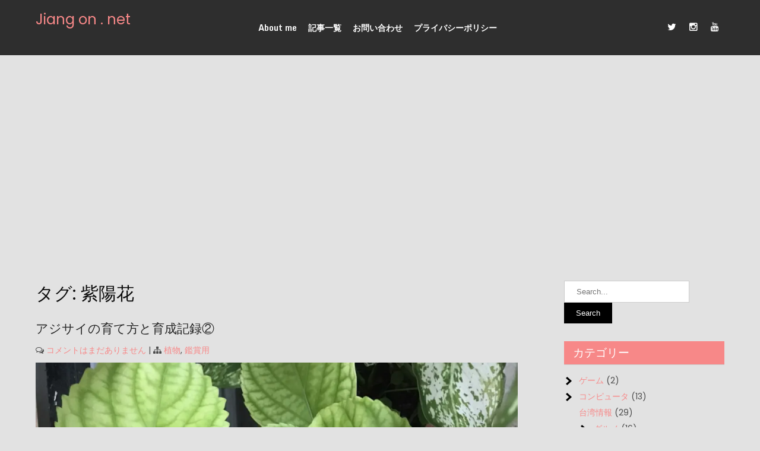

--- FILE ---
content_type: text/html; charset=UTF-8
request_url: https://jiangon.net/tag/%E7%B4%AB%E9%99%BD%E8%8A%B1/
body_size: 9152
content:
<!DOCTYPE html>
<html lang="ja">
<head>
<meta charset="UTF-8">
<meta name="viewport" content="width=device-width">
<link rel="profile" href="https://gmpg.org/xfn/11">
<meta name='robots' content='index, follow, max-image-preview:large, max-snippet:-1, max-video-preview:-1' />

	<!-- This site is optimized with the Yoast SEO plugin v26.7 - https://yoast.com/wordpress/plugins/seo/ -->
	<link media="all" href="https://jiangon.net/wp-content/cache/autoptimize/css/autoptimize_91c0bc7d427ac40a5eabaf4e6ccbb938.css" rel="stylesheet"><title>紫陽花 アーカイブ - Jiang on . net</title>
	<link rel="canonical" href="https://jiangon.net/tag/紫陽花/" />
	<meta property="og:locale" content="ja_JP" />
	<meta property="og:type" content="article" />
	<meta property="og:title" content="紫陽花 アーカイブ - Jiang on . net" />
	<meta property="og:url" content="https://jiangon.net/tag/紫陽花/" />
	<meta property="og:site_name" content="Jiang on . net" />
	<meta name="twitter:card" content="summary_large_image" />
	<script type="application/ld+json" class="yoast-schema-graph">{"@context":"https://schema.org","@graph":[{"@type":"CollectionPage","@id":"https://jiangon.net/tag/%e7%b4%ab%e9%99%bd%e8%8a%b1/","url":"https://jiangon.net/tag/%e7%b4%ab%e9%99%bd%e8%8a%b1/","name":"紫陽花 アーカイブ - Jiang on . net","isPartOf":{"@id":"https://jiangon.net/#website"},"primaryImageOfPage":{"@id":"https://jiangon.net/tag/%e7%b4%ab%e9%99%bd%e8%8a%b1/#primaryimage"},"image":{"@id":"https://jiangon.net/tag/%e7%b4%ab%e9%99%bd%e8%8a%b1/#primaryimage"},"thumbnailUrl":"https://jiangon.net/wp-content/uploads/2022/06/S__20537371.jpg","breadcrumb":{"@id":"https://jiangon.net/tag/%e7%b4%ab%e9%99%bd%e8%8a%b1/#breadcrumb"},"inLanguage":"ja"},{"@type":"ImageObject","inLanguage":"ja","@id":"https://jiangon.net/tag/%e7%b4%ab%e9%99%bd%e8%8a%b1/#primaryimage","url":"https://jiangon.net/wp-content/uploads/2022/06/S__20537371.jpg","contentUrl":"https://jiangon.net/wp-content/uploads/2022/06/S__20537371.jpg","width":1108,"height":1478,"caption":"紫陽花"},{"@type":"BreadcrumbList","@id":"https://jiangon.net/tag/%e7%b4%ab%e9%99%bd%e8%8a%b1/#breadcrumb","itemListElement":[{"@type":"ListItem","position":1,"name":"ホーム","item":"https://jiangon.net/"},{"@type":"ListItem","position":2,"name":"紫陽花"}]},{"@type":"WebSite","@id":"https://jiangon.net/#website","url":"https://jiangon.net/","name":"Jiang on . net","description":"","publisher":{"@id":"https://jiangon.net/#/schema/person/57caba943ce028f83f8b231f6bc16b4a"},"potentialAction":[{"@type":"SearchAction","target":{"@type":"EntryPoint","urlTemplate":"https://jiangon.net/?s={search_term_string}"},"query-input":{"@type":"PropertyValueSpecification","valueRequired":true,"valueName":"search_term_string"}}],"inLanguage":"ja"},{"@type":["Person","Organization"],"@id":"https://jiangon.net/#/schema/person/57caba943ce028f83f8b231f6bc16b4a","name":"29712150732971215073","image":{"@type":"ImageObject","inLanguage":"ja","@id":"https://jiangon.net/#/schema/person/image/","url":"https://secure.gravatar.com/avatar/9a32ab8147bbbd1e5ccbe68fa5a3ecd7fbcc27249ee7b3fe6ff7d7f9fea4938c?s=96&d=mm&r=g","contentUrl":"https://secure.gravatar.com/avatar/9a32ab8147bbbd1e5ccbe68fa5a3ecd7fbcc27249ee7b3fe6ff7d7f9fea4938c?s=96&d=mm&r=g","caption":"29712150732971215073"},"logo":{"@id":"https://jiangon.net/#/schema/person/image/"},"sameAs":["http://2971215073.catfood.jp"]}]}</script>
	<!-- / Yoast SEO plugin. -->


<link rel='dns-prefetch' href='//static.addtoany.com' />
<link rel='dns-prefetch' href='//www.googletagmanager.com' />
<link rel='dns-prefetch' href='//fonts.googleapis.com' />
<link rel='dns-prefetch' href='//pagead2.googlesyndication.com' />
<link rel="alternate" type="application/rss+xml" title="Jiang on . net &raquo; フィード" href="https://jiangon.net/feed/" />
<link rel="alternate" type="application/rss+xml" title="Jiang on . net &raquo; コメントフィード" href="https://jiangon.net/comments/feed/" />
<link rel="alternate" type="application/rss+xml" title="Jiang on . net &raquo; 紫陽花 タグのフィード" href="https://jiangon.net/tag/%e7%b4%ab%e9%99%bd%e8%8a%b1/feed/" />










<link rel='stylesheet' id='photobook-lite-font-css' href='https://fonts.googleapis.com/css?family=Poppins%3A400%2C700%7CRoboto%3A400%2C700%7CMonda%3A400%2C700%7CRaleway%3A400%2C700&#038;ver=6.9' media='all' />





<script id="addtoany-core-js-before">
window.a2a_config=window.a2a_config||{};a2a_config.callbacks=[];a2a_config.overlays=[];a2a_config.templates={};a2a_localize = {
	Share: "共有",
	Save: "ブックマーク",
	Subscribe: "購読",
	Email: "メール",
	Bookmark: "ブックマーク",
	ShowAll: "すべて表示する",
	ShowLess: "小さく表示する",
	FindServices: "サービスを探す",
	FindAnyServiceToAddTo: "追加するサービスを今すぐ探す",
	PoweredBy: "Powered by",
	ShareViaEmail: "メールでシェアする",
	SubscribeViaEmail: "メールで購読する",
	BookmarkInYourBrowser: "ブラウザにブックマーク",
	BookmarkInstructions: "このページをブックマークするには、 Ctrl+D または \u2318+D を押下。",
	AddToYourFavorites: "お気に入りに追加",
	SendFromWebOrProgram: "任意のメールアドレスまたはメールプログラムから送信",
	EmailProgram: "メールプログラム",
	More: "詳細&#8230;",
	ThanksForSharing: "共有ありがとうございます !",
	ThanksForFollowing: "フォローありがとうございます !"
};


//# sourceURL=addtoany-core-js-before
</script>
<script defer defer='defer' src="https://static.addtoany.com/menu/page.js" id="addtoany-core-js"></script>
<script src="https://jiangon.net/wp-includes/js/jquery/jquery.min.js?ver=3.7.1" id="jquery-core-js"></script>





<!-- Site Kit によって追加された Google タグ（gtag.js）スニペット -->
<!-- Google アナリティクス スニペット (Site Kit が追加) -->
<script defer='defer' src="https://www.googletagmanager.com/gtag/js?id=GT-5D9QBFS9" id="google_gtagjs-js" async></script>
<script id="google_gtagjs-js-after">
window.dataLayer = window.dataLayer || [];function gtag(){dataLayer.push(arguments);}
gtag("set","linker",{"domains":["jiangon.net"]});
gtag("js", new Date());
gtag("set", "developer_id.dZTNiMT", true);
gtag("config", "GT-5D9QBFS9");
 window._googlesitekit = window._googlesitekit || {}; window._googlesitekit.throttledEvents = []; window._googlesitekit.gtagEvent = (name, data) => { var key = JSON.stringify( { name, data } ); if ( !! window._googlesitekit.throttledEvents[ key ] ) { return; } window._googlesitekit.throttledEvents[ key ] = true; setTimeout( () => { delete window._googlesitekit.throttledEvents[ key ]; }, 5 ); gtag( "event", name, { ...data, event_source: "site-kit" } ); }; 
//# sourceURL=google_gtagjs-js-after
</script>
<link rel="https://api.w.org/" href="https://jiangon.net/wp-json/" /><link rel="alternate" title="JSON" type="application/json" href="https://jiangon.net/wp-json/wp/v2/tags/336" /><link rel="EditURI" type="application/rsd+xml" title="RSD" href="https://jiangon.net/xmlrpc.php?rsd" />
<meta name="generator" content="WordPress 6.9" />
<!-- Favicon Rotator -->
<link rel="shortcut icon" href="https://jiangon.net/wp-content/uploads/2021/03/a.png" />
<link rel="apple-touch-icon-precomposed" href="https://jiangon.net/wp-content/uploads/2021/03/a-1.png" />
<!-- End Favicon Rotator -->
<meta name="generator" content="Site Kit by Google 1.170.0" />        
	
<!-- Site Kit が追加した Google AdSense メタタグ -->
<meta name="google-adsense-platform-account" content="ca-host-pub-2644536267352236">
<meta name="google-adsense-platform-domain" content="sitekit.withgoogle.com">
<!-- Site Kit が追加した End Google AdSense メタタグ -->
<noscript><style>.lazyload[data-src]{display:none !important;}</style></noscript>	
	
	
<!-- Google AdSense スニペット (Site Kit が追加) -->
<script async src="https://pagead2.googlesyndication.com/pagead/js/adsbygoogle.js?client=ca-pub-3260791707710550&amp;host=ca-host-pub-2644536267352236" crossorigin="anonymous"></script>

<!-- (ここまで) Google AdSense スニペット (Site Kit が追加) -->
		
		</head>

<body class="archive tag tag-336 custom-background wp-embed-responsive wp-theme-photobook-lite">
<a class="skip-link screen-reader-text" href="#sitemain">
	Skip to content</a>

<div id="header">
	<div class="header-inner container">
		  <div class="logo">
		   							<h1><a href="https://jiangon.net/" rel="home">Jiang on . net</a></h1>

								 </div><!-- .logo -->                 
		<div id="navigation">
			<div class="toggle">
					<a class="toggleMenu" href="#">Menu</a>
			</div><!-- toggle --> 	
			<nav id="main-navigation" class="site-navigation primary-navigation sitenav" role="navigation">		
					<div class="menu-%e3%83%a1%e3%82%a4%e3%83%b3%e3%83%a1%e3%83%8b%e3%83%a5%e3%83%bc-container"><ul id="menu-%e3%83%a1%e3%82%a4%e3%83%b3%e3%83%a1%e3%83%8b%e3%83%a5%e3%83%bc" class="menu"><li id="menu-item-22" class="menu-item menu-item-type-post_type menu-item-object-page menu-item-22"><a href="https://jiangon.net/about-me/">About me</a></li>
<li id="menu-item-711" class="menu-item menu-item-type-post_type menu-item-object-page menu-item-home menu-item-711"><a href="https://jiangon.net/">記事一覧</a></li>
<li id="menu-item-24" class="menu-item menu-item-type-post_type menu-item-object-page menu-item-24"><a href="https://jiangon.net/contact/">お問い合わせ</a></li>
<li id="menu-item-54" class="menu-item menu-item-type-post_type menu-item-object-page menu-item-privacy-policy menu-item-54"><a rel="privacy-policy" href="https://jiangon.net/privacy-policy/">プライバシーポリシー</a></li>
</ul></div>	
			</nav>
		</div><!-- navigation -->
				<div class="social">
										<a href="https://twitter.com/jiangonnet" target="_blank" title="twitter"><i class="fa fa-twitter" aria-hidden="true"></i></a>
													<a href="https://www.instagram.com/mandi_n_home/" target="_blank" title="instagram"><i class="fa fa-instagram" aria-hidden="true"></i></a>
										<a href="https://www.youtube.com/channel/UCXqjjbedJBBdys_oJxXDAeQ" target="_blank" title="youtube"><i class="fa fa-youtube" aria-hidden="true"></i></a>
					</div><!-- social -->
			</div><!-- .header-inner--><div class="clear"></div>  
</div><!-- #header -->  <div class="main-container">
<div class="content-area">
    <div class="middle-align content_sidebar">
        <div class="site-main" id="sitemain">
			                <header class="page-header">
                        <h1 class="page-title">タグ: <span>紫陽花</span></h1>                </header><!-- .page-header -->
				                                    <div class="blog-post-repeat">
    <article id="post-1485" class="post-1485 post type-post status-publish format-standard has-post-thumbnail hentry category-plant category-see-pla tag-336">
        <header class="entry-header">
            <h2 class="entry-title"><a href="https://jiangon.net/2022/06/01/hydrangea2/" rel="bookmark">アジサイの育て方と育成記録②</a></h2>
                            <div class="postmeta">
                    <div class="post-comment"> <i class="fa fa-comments-o" aria-hidden="true"></i> <a href="https://jiangon.net/2022/06/01/hydrangea2/#respond">コメントはまだありません</a></div>
                    <div class="post-categories"> | <i class="fa fa-sitemap" aria-hidden="true"></i> <a href="https://jiangon.net/category/plant/" rel="category tag">植物</a>, <a href="https://jiangon.net/category/plant/see-pla/" rel="category tag">鑑賞用</a></div>
                    <div class="clear"></div>
                </div><!-- postmeta -->
            	        	            <div class="post-thumb"><img width="1108" height="1478" src="[data-uri]" class="attachment-post-thumbnail size-post-thumbnail wp-post-image lazyload" alt="紫陽花" decoding="async" fetchpriority="high"   data-src="https://jiangon.net/wp-content/uploads/2022/06/S__20537371.jpg" data-srcset="https://jiangon.net/wp-content/uploads/2022/06/S__20537371.jpg 1108w, https://jiangon.net/wp-content/uploads/2022/06/S__20537371-225x300.jpg 225w, https://jiangon.net/wp-content/uploads/2022/06/S__20537371-768x1024.jpg 768w, https://jiangon.net/wp-content/uploads/2022/06/S__20537371-1x1.jpg 1w" data-sizes="auto" data-eio-rwidth="1108" data-eio-rheight="1478" /><noscript><img width="1108" height="1478" src="https://jiangon.net/wp-content/uploads/2022/06/S__20537371.jpg" class="attachment-post-thumbnail size-post-thumbnail wp-post-image" alt="紫陽花" decoding="async" fetchpriority="high" srcset="https://jiangon.net/wp-content/uploads/2022/06/S__20537371.jpg 1108w, https://jiangon.net/wp-content/uploads/2022/06/S__20537371-225x300.jpg 225w, https://jiangon.net/wp-content/uploads/2022/06/S__20537371-768x1024.jpg 768w, https://jiangon.net/wp-content/uploads/2022/06/S__20537371-1x1.jpg 1w" sizes="(max-width: 1108px) 100vw, 1108px" data-eio="l" /></noscript>	                    </div><!-- post-thumb -->
        </header><!-- .entry-header -->
    
                    <div class="entry-summary">
                <p>はじめに 本ページでは紫陽花(アジサイ)のの育て方と成長の記録について記載しています。 育成兼記録係のJiangです。 ガーデニング歴：4年 育てている植物：45種類以上 ベランダやガレージなどの小さいスペースでガーデニ [&hellip;]</p>
<div class="addtoany_share_save_container addtoany_content addtoany_content_bottom"><div class="a2a_kit a2a_kit_size_32 addtoany_list" data-a2a-url="https://jiangon.net/2022/06/01/hydrangea2/" data-a2a-title="アジサイの育て方と育成記録②"><a class="a2a_button_facebook" href="https://www.addtoany.com/add_to/facebook?linkurl=https%3A%2F%2Fjiangon.net%2F2022%2F06%2F01%2Fhydrangea2%2F&amp;linkname=%E3%82%A2%E3%82%B8%E3%82%B5%E3%82%A4%E3%81%AE%E8%82%B2%E3%81%A6%E6%96%B9%E3%81%A8%E8%82%B2%E6%88%90%E8%A8%98%E9%8C%B2%E2%91%A1" title="Facebook" rel="nofollow noopener" target="_blank"></a><a class="a2a_button_twitter" href="https://www.addtoany.com/add_to/twitter?linkurl=https%3A%2F%2Fjiangon.net%2F2022%2F06%2F01%2Fhydrangea2%2F&amp;linkname=%E3%82%A2%E3%82%B8%E3%82%B5%E3%82%A4%E3%81%AE%E8%82%B2%E3%81%A6%E6%96%B9%E3%81%A8%E8%82%B2%E6%88%90%E8%A8%98%E9%8C%B2%E2%91%A1" title="Twitter" rel="nofollow noopener" target="_blank"></a><a class="a2a_button_line" href="https://www.addtoany.com/add_to/line?linkurl=https%3A%2F%2Fjiangon.net%2F2022%2F06%2F01%2Fhydrangea2%2F&amp;linkname=%E3%82%A2%E3%82%B8%E3%82%B5%E3%82%A4%E3%81%AE%E8%82%B2%E3%81%A6%E6%96%B9%E3%81%A8%E8%82%B2%E6%88%90%E8%A8%98%E9%8C%B2%E2%91%A1" title="Line" rel="nofollow noopener" target="_blank"></a></div></div>                <p class="read-more"><a href="https://jiangon.net/2022/06/01/hydrangea2/">Read More &raquo;</a></p>
            </div><!-- .entry-summary -->
            </article><!-- #post-## -->
    <div class="spacer20"></div>
</div><!-- blog-post-repeat -->                                                    </div>
        <div id="sidebar">
    
    <aside id="search-2" class="widget widget_search"><form role="search" method="get" class="search-form" action="https://jiangon.net/">
	<label>
		<input type="search" class="search-field" placeholder="Search..." value="" name="s">
	</label>
	<input type="submit" class="search-submit" value="Search">
</form>
</aside><aside id="categories-3" class="widget widget_categories"><h3 class="widget-title">カテゴリー</h3><nav aria-label="カテゴリー">
			<ul>
					<li class="cat-item cat-item-339"><a href="https://jiangon.net/category/%e3%82%b2%e3%83%bc%e3%83%a0/">ゲーム</a> (2)
</li>
	<li class="cat-item cat-item-5"><a href="https://jiangon.net/category/computer/">コンピュータ</a> (13)
</li>
	<li class="cat-item cat-item-290"><a href="https://jiangon.net/category/taiwan/">台湾情報</a> (29)
<ul class='children'>
	<li class="cat-item cat-item-28"><a href="https://jiangon.net/category/taiwan/taiwan-food/">グルメ</a> (16)
</li>
	<li class="cat-item cat-item-6"><a href="https://jiangon.net/category/taiwan/study/">勉強</a> (9)
</li>
	<li class="cat-item cat-item-11"><a href="https://jiangon.net/category/taiwan/travel/">観光(旅行</a> (4)
</li>
</ul>
</li>
	<li class="cat-item cat-item-318"><a href="https://jiangon.net/category/literature/">文学</a> (4)
<ul class='children'>
	<li class="cat-item cat-item-319"><a href="https://jiangon.net/category/literature/taiwanlife/">台湾編</a> (4)
</li>
</ul>
</li>
	<li class="cat-item cat-item-4"><a href="https://jiangon.net/category/plant/">植物</a> (50)
<ul class='children'>
	<li class="cat-item cat-item-291"><a href="https://jiangon.net/category/plant/herb/">ハーブ</a> (6)
</li>
	<li class="cat-item cat-item-292"><a href="https://jiangon.net/category/plant/see-pla/">鑑賞用</a> (20)
</li>
	<li class="cat-item cat-item-293"><a href="https://jiangon.net/category/plant/vege-fru/">食べる系</a> (13)
</li>
</ul>
</li>
	<li class="cat-item cat-item-1"><a href="https://jiangon.net/category/life/">私生活</a> (26)
<ul class='children'>
	<li class="cat-item cat-item-37"><a href="https://jiangon.net/category/life/movie/">映画</a> (2)
</li>
</ul>
</li>
			</ul>

			</nav></aside>
		<aside id="recent-posts-2" class="widget widget_recent_entries">
		<h3 class="widget-title">最近の投稿</h3><nav aria-label="最近の投稿">
		<ul>
											<li>
					<a href="https://jiangon.net/2024/09/07/nas/">自宅でNASの構築</a>
											<span class="post-date">2024年9月7日</span>
									</li>
											<li>
					<a href="https://jiangon.net/2022/10/15/k-denreview/">競馬伝説PRIDE &#8211; フレンド募集</a>
											<span class="post-date">2022年10月15日</span>
									</li>
											<li>
					<a href="https://jiangon.net/2022/10/15/k-dentour/">競馬伝説PRIDE &#8211; ターフツアー攻略</a>
											<span class="post-date">2022年10月15日</span>
									</li>
											<li>
					<a href="https://jiangon.net/2022/06/07/oregano/">オレガノの成長と枯れた記録</a>
											<span class="post-date">2022年6月7日</span>
									</li>
											<li>
					<a href="https://jiangon.net/2022/06/03/ikeabasil2/">2世代目につながるIKEAで買ったバジル</a>
											<span class="post-date">2022年6月3日</span>
									</li>
											<li>
					<a href="https://jiangon.net/2022/06/01/hydrangea2/">アジサイの育て方と育成記録②</a>
											<span class="post-date">2022年6月1日</span>
									</li>
											<li>
					<a href="https://jiangon.net/2022/06/01/saboten2/">サボテン(仙人掌)の育て方と育成記録②</a>
											<span class="post-date">2022年6月1日</span>
									</li>
											<li>
					<a href="https://jiangon.net/2022/06/01/kajinoki/">梶の木の成長記録</a>
											<span class="post-date">2022年6月1日</span>
									</li>
											<li>
					<a href="https://jiangon.net/2022/05/31/succulents/">台湾で入手した多肉植物たちの記録</a>
											<span class="post-date">2022年5月31日</span>
									</li>
											<li>
					<a href="https://jiangon.net/2022/05/28/pansi/">パンジーの育て方と育成の記録</a>
											<span class="post-date">2022年5月28日</span>
									</li>
					</ul>

		</nav></aside><aside id="recent-comments-2" class="widget widget_recent_comments"><h3 class="widget-title">最近のコメント</h3><nav aria-label="最近のコメント"><ul id="recentcomments"><li class="recentcomments"><a href="https://jiangon.net/2021/10/25/youse/#comment-21">ヨウズの育て方と育成の記録</a> に <span class="comment-author-link"><a href="http://2971215073.catfood.jp" class="url" rel="ugc external nofollow">jiang</a></span> より</li><li class="recentcomments"><a href="https://jiangon.net/2021/10/25/youse/#comment-20">ヨウズの育て方と育成の記録</a> に <span class="comment-author-link"><a href="https://twicsy.com/" class="url" rel="ugc external nofollow">Twicsy</a></span> より</li></ul></nav></aside><aside id="archives-4" class="widget widget_archive"><h3 class="widget-title">アーカイブ</h3><nav aria-label="アーカイブ">
			<ul>
					<li><a href='https://jiangon.net/2024/09/'>2024年9月</a>&nbsp;(1)</li>
	<li><a href='https://jiangon.net/2022/10/'>2022年10月</a>&nbsp;(2)</li>
	<li><a href='https://jiangon.net/2022/06/'>2022年6月</a>&nbsp;(5)</li>
	<li><a href='https://jiangon.net/2022/05/'>2022年5月</a>&nbsp;(2)</li>
	<li><a href='https://jiangon.net/2021/11/'>2021年11月</a>&nbsp;(2)</li>
	<li><a href='https://jiangon.net/2021/10/'>2021年10月</a>&nbsp;(2)</li>
	<li><a href='https://jiangon.net/2021/09/'>2021年9月</a>&nbsp;(10)</li>
	<li><a href='https://jiangon.net/2021/08/'>2021年8月</a>&nbsp;(7)</li>
	<li><a href='https://jiangon.net/2021/07/'>2021年7月</a>&nbsp;(17)</li>
	<li><a href='https://jiangon.net/2021/06/'>2021年6月</a>&nbsp;(7)</li>
	<li><a href='https://jiangon.net/2021/05/'>2021年5月</a>&nbsp;(21)</li>
	<li><a href='https://jiangon.net/2021/04/'>2021年4月</a>&nbsp;(17)</li>
	<li><a href='https://jiangon.net/2021/03/'>2021年3月</a>&nbsp;(28)</li>
			</ul>

			</nav></aside><aside id="custom_html-6" class="widget_text widget widget_custom_html"><div class="textwidget custom-html-widget"><!-- MAF Rakuten Widget FROM HERE -->
<script type="text/javascript">MafRakutenWidgetParam=function() { return{ size:'200x350',design:'slide',recommend:'on',auto_mode:'on',a_id:'2715155', border:'off'};};</script><script type="text/javascript" src="//image.moshimo.com/static/publish/af/rakuten/widget.js"></script>
<!-- MAF Rakuten Widget TO HERE --></div></aside>	
</div><!-- sidebar -->
        <div class="clear"></div>
    </div>
</div>

</div><!-- main-container -->

<div class="copyright-wrapper">
        	<div class="container">
                <div class="copyright">
                    	<p><a href="https://jiangon.net/" rel="home">Jiang on . net  2026 . Powered by WordPress</p>               
                </div><!-- copyright --><div class="clear"></div>           
            </div><!-- container -->
        </div>
    </div>
        
<script type="speculationrules">
{"prefetch":[{"source":"document","where":{"and":[{"href_matches":"/*"},{"not":{"href_matches":["/wp-*.php","/wp-admin/*","/wp-content/uploads/*","/wp-content/*","/wp-content/plugins/*","/wp-content/themes/photobook-lite/*","/*\\?(.+)"]}},{"not":{"selector_matches":"a[rel~=\"nofollow\"]"}},{"not":{"selector_matches":".no-prefetch, .no-prefetch a"}}]},"eagerness":"conservative"}]}
</script>
<script id="eio-lazy-load-js-before">
var eio_lazy_vars = {"exactdn_domain":"","skip_autoscale":0,"bg_min_dpr":1.1000000000000001,"threshold":0,"use_dpr":1};
//# sourceURL=eio-lazy-load-js-before
</script>

<script defer='defer' src="https://jiangon.net/wp-includes/js/dist/hooks.min.js?ver=dd5603f07f9220ed27f1" id="wp-hooks-js"></script>
<script defer='defer' src="https://jiangon.net/wp-includes/js/dist/i18n.min.js?ver=c26c3dc7bed366793375" id="wp-i18n-js"></script>
<script id="wp-i18n-js-after">
wp.i18n.setLocaleData( { 'text direction\u0004ltr': [ 'ltr' ] } );
//# sourceURL=wp-i18n-js-after
</script>

<script id="contact-form-7-js-translations">
( function( domain, translations ) {
	var localeData = translations.locale_data[ domain ] || translations.locale_data.messages;
	localeData[""].domain = domain;
	wp.i18n.setLocaleData( localeData, domain );
} )( "contact-form-7", {"translation-revision-date":"2025-11-30 08:12:23+0000","generator":"GlotPress\/4.0.3","domain":"messages","locale_data":{"messages":{"":{"domain":"messages","plural-forms":"nplurals=1; plural=0;","lang":"ja_JP"},"This contact form is placed in the wrong place.":["\u3053\u306e\u30b3\u30f3\u30bf\u30af\u30c8\u30d5\u30a9\u30fc\u30e0\u306f\u9593\u9055\u3063\u305f\u4f4d\u7f6e\u306b\u7f6e\u304b\u308c\u3066\u3044\u307e\u3059\u3002"],"Error:":["\u30a8\u30e9\u30fc:"]}},"comment":{"reference":"includes\/js\/index.js"}} );
//# sourceURL=contact-form-7-js-translations
</script>
<script id="contact-form-7-js-before">
var wpcf7 = {
    "api": {
        "root": "https:\/\/jiangon.net\/wp-json\/",
        "namespace": "contact-form-7\/v1"
    }
};
//# sourceURL=contact-form-7-js-before
</script>

<script id="toc-front-js-extra">
var tocplus = {"smooth_scroll":"1","visibility_show":"show","visibility_hide":"hide","width":"Auto"};
//# sourceURL=toc-front-js-extra
</script>

<script id="photobook-lite-navigation-js-extra">
var NavigationScreenReaderText = [];
//# sourceURL=photobook-lite-navigation-js-extra
</script>

<script defer='defer' src="https://www.google.com/recaptcha/api.js?render=6LdxbHEaAAAAABn_o5wR9fZvb1r7OuvGATMylJTB&amp;ver=3.0" id="google-recaptcha-js"></script>
<script defer='defer' src="https://jiangon.net/wp-includes/js/dist/vendor/wp-polyfill.min.js?ver=3.15.0" id="wp-polyfill-js"></script>
<script id="wpcf7-recaptcha-js-before">
var wpcf7_recaptcha = {
    "sitekey": "6LdxbHEaAAAAABn_o5wR9fZvb1r7OuvGATMylJTB",
    "actions": {
        "homepage": "homepage",
        "contactform": "contactform"
    }
};
//# sourceURL=wpcf7-recaptcha-js-before
</script>


<script id="wp-emoji-settings" type="application/json">
{"baseUrl":"https://s.w.org/images/core/emoji/17.0.2/72x72/","ext":".png","svgUrl":"https://s.w.org/images/core/emoji/17.0.2/svg/","svgExt":".svg","source":{"concatemoji":"https://jiangon.net/wp-includes/js/wp-emoji-release.min.js?ver=6.9"}}
</script>
<script type="module">
/*! This file is auto-generated */
const a=JSON.parse(document.getElementById("wp-emoji-settings").textContent),o=(window._wpemojiSettings=a,"wpEmojiSettingsSupports"),s=["flag","emoji"];function i(e){try{var t={supportTests:e,timestamp:(new Date).valueOf()};sessionStorage.setItem(o,JSON.stringify(t))}catch(e){}}function c(e,t,n){e.clearRect(0,0,e.canvas.width,e.canvas.height),e.fillText(t,0,0);t=new Uint32Array(e.getImageData(0,0,e.canvas.width,e.canvas.height).data);e.clearRect(0,0,e.canvas.width,e.canvas.height),e.fillText(n,0,0);const a=new Uint32Array(e.getImageData(0,0,e.canvas.width,e.canvas.height).data);return t.every((e,t)=>e===a[t])}function p(e,t){e.clearRect(0,0,e.canvas.width,e.canvas.height),e.fillText(t,0,0);var n=e.getImageData(16,16,1,1);for(let e=0;e<n.data.length;e++)if(0!==n.data[e])return!1;return!0}function u(e,t,n,a){switch(t){case"flag":return n(e,"\ud83c\udff3\ufe0f\u200d\u26a7\ufe0f","\ud83c\udff3\ufe0f\u200b\u26a7\ufe0f")?!1:!n(e,"\ud83c\udde8\ud83c\uddf6","\ud83c\udde8\u200b\ud83c\uddf6")&&!n(e,"\ud83c\udff4\udb40\udc67\udb40\udc62\udb40\udc65\udb40\udc6e\udb40\udc67\udb40\udc7f","\ud83c\udff4\u200b\udb40\udc67\u200b\udb40\udc62\u200b\udb40\udc65\u200b\udb40\udc6e\u200b\udb40\udc67\u200b\udb40\udc7f");case"emoji":return!a(e,"\ud83e\u1fac8")}return!1}function f(e,t,n,a){let r;const o=(r="undefined"!=typeof WorkerGlobalScope&&self instanceof WorkerGlobalScope?new OffscreenCanvas(300,150):document.createElement("canvas")).getContext("2d",{willReadFrequently:!0}),s=(o.textBaseline="top",o.font="600 32px Arial",{});return e.forEach(e=>{s[e]=t(o,e,n,a)}),s}function r(e){var t=document.createElement("script");t.src=e,t.defer=!0,document.head.appendChild(t)}a.supports={everything:!0,everythingExceptFlag:!0},new Promise(t=>{let n=function(){try{var e=JSON.parse(sessionStorage.getItem(o));if("object"==typeof e&&"number"==typeof e.timestamp&&(new Date).valueOf()<e.timestamp+604800&&"object"==typeof e.supportTests)return e.supportTests}catch(e){}return null}();if(!n){if("undefined"!=typeof Worker&&"undefined"!=typeof OffscreenCanvas&&"undefined"!=typeof URL&&URL.createObjectURL&&"undefined"!=typeof Blob)try{var e="postMessage("+f.toString()+"("+[JSON.stringify(s),u.toString(),c.toString(),p.toString()].join(",")+"));",a=new Blob([e],{type:"text/javascript"});const r=new Worker(URL.createObjectURL(a),{name:"wpTestEmojiSupports"});return void(r.onmessage=e=>{i(n=e.data),r.terminate(),t(n)})}catch(e){}i(n=f(s,u,c,p))}t(n)}).then(e=>{for(const n in e)a.supports[n]=e[n],a.supports.everything=a.supports.everything&&a.supports[n],"flag"!==n&&(a.supports.everythingExceptFlag=a.supports.everythingExceptFlag&&a.supports[n]);var t;a.supports.everythingExceptFlag=a.supports.everythingExceptFlag&&!a.supports.flag,a.supports.everything||((t=a.source||{}).concatemoji?r(t.concatemoji):t.wpemoji&&t.twemoji&&(r(t.twemoji),r(t.wpemoji)))});
//# sourceURL=https://jiangon.net/wp-includes/js/wp-emoji-loader.min.js
</script>

<script defer src="https://jiangon.net/wp-content/cache/autoptimize/js/autoptimize_edd01893265c16c3f5cbd11dc831dea6.js"></script></body>
</html>

--- FILE ---
content_type: text/html; charset=utf-8
request_url: https://www.google.com/recaptcha/api2/anchor?ar=1&k=6LdxbHEaAAAAABn_o5wR9fZvb1r7OuvGATMylJTB&co=aHR0cHM6Ly9qaWFuZ29uLm5ldDo0NDM.&hl=en&v=PoyoqOPhxBO7pBk68S4YbpHZ&size=invisible&anchor-ms=20000&execute-ms=30000&cb=uoz88oyfwjmc
body_size: 48616
content:
<!DOCTYPE HTML><html dir="ltr" lang="en"><head><meta http-equiv="Content-Type" content="text/html; charset=UTF-8">
<meta http-equiv="X-UA-Compatible" content="IE=edge">
<title>reCAPTCHA</title>
<style type="text/css">
/* cyrillic-ext */
@font-face {
  font-family: 'Roboto';
  font-style: normal;
  font-weight: 400;
  font-stretch: 100%;
  src: url(//fonts.gstatic.com/s/roboto/v48/KFO7CnqEu92Fr1ME7kSn66aGLdTylUAMa3GUBHMdazTgWw.woff2) format('woff2');
  unicode-range: U+0460-052F, U+1C80-1C8A, U+20B4, U+2DE0-2DFF, U+A640-A69F, U+FE2E-FE2F;
}
/* cyrillic */
@font-face {
  font-family: 'Roboto';
  font-style: normal;
  font-weight: 400;
  font-stretch: 100%;
  src: url(//fonts.gstatic.com/s/roboto/v48/KFO7CnqEu92Fr1ME7kSn66aGLdTylUAMa3iUBHMdazTgWw.woff2) format('woff2');
  unicode-range: U+0301, U+0400-045F, U+0490-0491, U+04B0-04B1, U+2116;
}
/* greek-ext */
@font-face {
  font-family: 'Roboto';
  font-style: normal;
  font-weight: 400;
  font-stretch: 100%;
  src: url(//fonts.gstatic.com/s/roboto/v48/KFO7CnqEu92Fr1ME7kSn66aGLdTylUAMa3CUBHMdazTgWw.woff2) format('woff2');
  unicode-range: U+1F00-1FFF;
}
/* greek */
@font-face {
  font-family: 'Roboto';
  font-style: normal;
  font-weight: 400;
  font-stretch: 100%;
  src: url(//fonts.gstatic.com/s/roboto/v48/KFO7CnqEu92Fr1ME7kSn66aGLdTylUAMa3-UBHMdazTgWw.woff2) format('woff2');
  unicode-range: U+0370-0377, U+037A-037F, U+0384-038A, U+038C, U+038E-03A1, U+03A3-03FF;
}
/* math */
@font-face {
  font-family: 'Roboto';
  font-style: normal;
  font-weight: 400;
  font-stretch: 100%;
  src: url(//fonts.gstatic.com/s/roboto/v48/KFO7CnqEu92Fr1ME7kSn66aGLdTylUAMawCUBHMdazTgWw.woff2) format('woff2');
  unicode-range: U+0302-0303, U+0305, U+0307-0308, U+0310, U+0312, U+0315, U+031A, U+0326-0327, U+032C, U+032F-0330, U+0332-0333, U+0338, U+033A, U+0346, U+034D, U+0391-03A1, U+03A3-03A9, U+03B1-03C9, U+03D1, U+03D5-03D6, U+03F0-03F1, U+03F4-03F5, U+2016-2017, U+2034-2038, U+203C, U+2040, U+2043, U+2047, U+2050, U+2057, U+205F, U+2070-2071, U+2074-208E, U+2090-209C, U+20D0-20DC, U+20E1, U+20E5-20EF, U+2100-2112, U+2114-2115, U+2117-2121, U+2123-214F, U+2190, U+2192, U+2194-21AE, U+21B0-21E5, U+21F1-21F2, U+21F4-2211, U+2213-2214, U+2216-22FF, U+2308-230B, U+2310, U+2319, U+231C-2321, U+2336-237A, U+237C, U+2395, U+239B-23B7, U+23D0, U+23DC-23E1, U+2474-2475, U+25AF, U+25B3, U+25B7, U+25BD, U+25C1, U+25CA, U+25CC, U+25FB, U+266D-266F, U+27C0-27FF, U+2900-2AFF, U+2B0E-2B11, U+2B30-2B4C, U+2BFE, U+3030, U+FF5B, U+FF5D, U+1D400-1D7FF, U+1EE00-1EEFF;
}
/* symbols */
@font-face {
  font-family: 'Roboto';
  font-style: normal;
  font-weight: 400;
  font-stretch: 100%;
  src: url(//fonts.gstatic.com/s/roboto/v48/KFO7CnqEu92Fr1ME7kSn66aGLdTylUAMaxKUBHMdazTgWw.woff2) format('woff2');
  unicode-range: U+0001-000C, U+000E-001F, U+007F-009F, U+20DD-20E0, U+20E2-20E4, U+2150-218F, U+2190, U+2192, U+2194-2199, U+21AF, U+21E6-21F0, U+21F3, U+2218-2219, U+2299, U+22C4-22C6, U+2300-243F, U+2440-244A, U+2460-24FF, U+25A0-27BF, U+2800-28FF, U+2921-2922, U+2981, U+29BF, U+29EB, U+2B00-2BFF, U+4DC0-4DFF, U+FFF9-FFFB, U+10140-1018E, U+10190-1019C, U+101A0, U+101D0-101FD, U+102E0-102FB, U+10E60-10E7E, U+1D2C0-1D2D3, U+1D2E0-1D37F, U+1F000-1F0FF, U+1F100-1F1AD, U+1F1E6-1F1FF, U+1F30D-1F30F, U+1F315, U+1F31C, U+1F31E, U+1F320-1F32C, U+1F336, U+1F378, U+1F37D, U+1F382, U+1F393-1F39F, U+1F3A7-1F3A8, U+1F3AC-1F3AF, U+1F3C2, U+1F3C4-1F3C6, U+1F3CA-1F3CE, U+1F3D4-1F3E0, U+1F3ED, U+1F3F1-1F3F3, U+1F3F5-1F3F7, U+1F408, U+1F415, U+1F41F, U+1F426, U+1F43F, U+1F441-1F442, U+1F444, U+1F446-1F449, U+1F44C-1F44E, U+1F453, U+1F46A, U+1F47D, U+1F4A3, U+1F4B0, U+1F4B3, U+1F4B9, U+1F4BB, U+1F4BF, U+1F4C8-1F4CB, U+1F4D6, U+1F4DA, U+1F4DF, U+1F4E3-1F4E6, U+1F4EA-1F4ED, U+1F4F7, U+1F4F9-1F4FB, U+1F4FD-1F4FE, U+1F503, U+1F507-1F50B, U+1F50D, U+1F512-1F513, U+1F53E-1F54A, U+1F54F-1F5FA, U+1F610, U+1F650-1F67F, U+1F687, U+1F68D, U+1F691, U+1F694, U+1F698, U+1F6AD, U+1F6B2, U+1F6B9-1F6BA, U+1F6BC, U+1F6C6-1F6CF, U+1F6D3-1F6D7, U+1F6E0-1F6EA, U+1F6F0-1F6F3, U+1F6F7-1F6FC, U+1F700-1F7FF, U+1F800-1F80B, U+1F810-1F847, U+1F850-1F859, U+1F860-1F887, U+1F890-1F8AD, U+1F8B0-1F8BB, U+1F8C0-1F8C1, U+1F900-1F90B, U+1F93B, U+1F946, U+1F984, U+1F996, U+1F9E9, U+1FA00-1FA6F, U+1FA70-1FA7C, U+1FA80-1FA89, U+1FA8F-1FAC6, U+1FACE-1FADC, U+1FADF-1FAE9, U+1FAF0-1FAF8, U+1FB00-1FBFF;
}
/* vietnamese */
@font-face {
  font-family: 'Roboto';
  font-style: normal;
  font-weight: 400;
  font-stretch: 100%;
  src: url(//fonts.gstatic.com/s/roboto/v48/KFO7CnqEu92Fr1ME7kSn66aGLdTylUAMa3OUBHMdazTgWw.woff2) format('woff2');
  unicode-range: U+0102-0103, U+0110-0111, U+0128-0129, U+0168-0169, U+01A0-01A1, U+01AF-01B0, U+0300-0301, U+0303-0304, U+0308-0309, U+0323, U+0329, U+1EA0-1EF9, U+20AB;
}
/* latin-ext */
@font-face {
  font-family: 'Roboto';
  font-style: normal;
  font-weight: 400;
  font-stretch: 100%;
  src: url(//fonts.gstatic.com/s/roboto/v48/KFO7CnqEu92Fr1ME7kSn66aGLdTylUAMa3KUBHMdazTgWw.woff2) format('woff2');
  unicode-range: U+0100-02BA, U+02BD-02C5, U+02C7-02CC, U+02CE-02D7, U+02DD-02FF, U+0304, U+0308, U+0329, U+1D00-1DBF, U+1E00-1E9F, U+1EF2-1EFF, U+2020, U+20A0-20AB, U+20AD-20C0, U+2113, U+2C60-2C7F, U+A720-A7FF;
}
/* latin */
@font-face {
  font-family: 'Roboto';
  font-style: normal;
  font-weight: 400;
  font-stretch: 100%;
  src: url(//fonts.gstatic.com/s/roboto/v48/KFO7CnqEu92Fr1ME7kSn66aGLdTylUAMa3yUBHMdazQ.woff2) format('woff2');
  unicode-range: U+0000-00FF, U+0131, U+0152-0153, U+02BB-02BC, U+02C6, U+02DA, U+02DC, U+0304, U+0308, U+0329, U+2000-206F, U+20AC, U+2122, U+2191, U+2193, U+2212, U+2215, U+FEFF, U+FFFD;
}
/* cyrillic-ext */
@font-face {
  font-family: 'Roboto';
  font-style: normal;
  font-weight: 500;
  font-stretch: 100%;
  src: url(//fonts.gstatic.com/s/roboto/v48/KFO7CnqEu92Fr1ME7kSn66aGLdTylUAMa3GUBHMdazTgWw.woff2) format('woff2');
  unicode-range: U+0460-052F, U+1C80-1C8A, U+20B4, U+2DE0-2DFF, U+A640-A69F, U+FE2E-FE2F;
}
/* cyrillic */
@font-face {
  font-family: 'Roboto';
  font-style: normal;
  font-weight: 500;
  font-stretch: 100%;
  src: url(//fonts.gstatic.com/s/roboto/v48/KFO7CnqEu92Fr1ME7kSn66aGLdTylUAMa3iUBHMdazTgWw.woff2) format('woff2');
  unicode-range: U+0301, U+0400-045F, U+0490-0491, U+04B0-04B1, U+2116;
}
/* greek-ext */
@font-face {
  font-family: 'Roboto';
  font-style: normal;
  font-weight: 500;
  font-stretch: 100%;
  src: url(//fonts.gstatic.com/s/roboto/v48/KFO7CnqEu92Fr1ME7kSn66aGLdTylUAMa3CUBHMdazTgWw.woff2) format('woff2');
  unicode-range: U+1F00-1FFF;
}
/* greek */
@font-face {
  font-family: 'Roboto';
  font-style: normal;
  font-weight: 500;
  font-stretch: 100%;
  src: url(//fonts.gstatic.com/s/roboto/v48/KFO7CnqEu92Fr1ME7kSn66aGLdTylUAMa3-UBHMdazTgWw.woff2) format('woff2');
  unicode-range: U+0370-0377, U+037A-037F, U+0384-038A, U+038C, U+038E-03A1, U+03A3-03FF;
}
/* math */
@font-face {
  font-family: 'Roboto';
  font-style: normal;
  font-weight: 500;
  font-stretch: 100%;
  src: url(//fonts.gstatic.com/s/roboto/v48/KFO7CnqEu92Fr1ME7kSn66aGLdTylUAMawCUBHMdazTgWw.woff2) format('woff2');
  unicode-range: U+0302-0303, U+0305, U+0307-0308, U+0310, U+0312, U+0315, U+031A, U+0326-0327, U+032C, U+032F-0330, U+0332-0333, U+0338, U+033A, U+0346, U+034D, U+0391-03A1, U+03A3-03A9, U+03B1-03C9, U+03D1, U+03D5-03D6, U+03F0-03F1, U+03F4-03F5, U+2016-2017, U+2034-2038, U+203C, U+2040, U+2043, U+2047, U+2050, U+2057, U+205F, U+2070-2071, U+2074-208E, U+2090-209C, U+20D0-20DC, U+20E1, U+20E5-20EF, U+2100-2112, U+2114-2115, U+2117-2121, U+2123-214F, U+2190, U+2192, U+2194-21AE, U+21B0-21E5, U+21F1-21F2, U+21F4-2211, U+2213-2214, U+2216-22FF, U+2308-230B, U+2310, U+2319, U+231C-2321, U+2336-237A, U+237C, U+2395, U+239B-23B7, U+23D0, U+23DC-23E1, U+2474-2475, U+25AF, U+25B3, U+25B7, U+25BD, U+25C1, U+25CA, U+25CC, U+25FB, U+266D-266F, U+27C0-27FF, U+2900-2AFF, U+2B0E-2B11, U+2B30-2B4C, U+2BFE, U+3030, U+FF5B, U+FF5D, U+1D400-1D7FF, U+1EE00-1EEFF;
}
/* symbols */
@font-face {
  font-family: 'Roboto';
  font-style: normal;
  font-weight: 500;
  font-stretch: 100%;
  src: url(//fonts.gstatic.com/s/roboto/v48/KFO7CnqEu92Fr1ME7kSn66aGLdTylUAMaxKUBHMdazTgWw.woff2) format('woff2');
  unicode-range: U+0001-000C, U+000E-001F, U+007F-009F, U+20DD-20E0, U+20E2-20E4, U+2150-218F, U+2190, U+2192, U+2194-2199, U+21AF, U+21E6-21F0, U+21F3, U+2218-2219, U+2299, U+22C4-22C6, U+2300-243F, U+2440-244A, U+2460-24FF, U+25A0-27BF, U+2800-28FF, U+2921-2922, U+2981, U+29BF, U+29EB, U+2B00-2BFF, U+4DC0-4DFF, U+FFF9-FFFB, U+10140-1018E, U+10190-1019C, U+101A0, U+101D0-101FD, U+102E0-102FB, U+10E60-10E7E, U+1D2C0-1D2D3, U+1D2E0-1D37F, U+1F000-1F0FF, U+1F100-1F1AD, U+1F1E6-1F1FF, U+1F30D-1F30F, U+1F315, U+1F31C, U+1F31E, U+1F320-1F32C, U+1F336, U+1F378, U+1F37D, U+1F382, U+1F393-1F39F, U+1F3A7-1F3A8, U+1F3AC-1F3AF, U+1F3C2, U+1F3C4-1F3C6, U+1F3CA-1F3CE, U+1F3D4-1F3E0, U+1F3ED, U+1F3F1-1F3F3, U+1F3F5-1F3F7, U+1F408, U+1F415, U+1F41F, U+1F426, U+1F43F, U+1F441-1F442, U+1F444, U+1F446-1F449, U+1F44C-1F44E, U+1F453, U+1F46A, U+1F47D, U+1F4A3, U+1F4B0, U+1F4B3, U+1F4B9, U+1F4BB, U+1F4BF, U+1F4C8-1F4CB, U+1F4D6, U+1F4DA, U+1F4DF, U+1F4E3-1F4E6, U+1F4EA-1F4ED, U+1F4F7, U+1F4F9-1F4FB, U+1F4FD-1F4FE, U+1F503, U+1F507-1F50B, U+1F50D, U+1F512-1F513, U+1F53E-1F54A, U+1F54F-1F5FA, U+1F610, U+1F650-1F67F, U+1F687, U+1F68D, U+1F691, U+1F694, U+1F698, U+1F6AD, U+1F6B2, U+1F6B9-1F6BA, U+1F6BC, U+1F6C6-1F6CF, U+1F6D3-1F6D7, U+1F6E0-1F6EA, U+1F6F0-1F6F3, U+1F6F7-1F6FC, U+1F700-1F7FF, U+1F800-1F80B, U+1F810-1F847, U+1F850-1F859, U+1F860-1F887, U+1F890-1F8AD, U+1F8B0-1F8BB, U+1F8C0-1F8C1, U+1F900-1F90B, U+1F93B, U+1F946, U+1F984, U+1F996, U+1F9E9, U+1FA00-1FA6F, U+1FA70-1FA7C, U+1FA80-1FA89, U+1FA8F-1FAC6, U+1FACE-1FADC, U+1FADF-1FAE9, U+1FAF0-1FAF8, U+1FB00-1FBFF;
}
/* vietnamese */
@font-face {
  font-family: 'Roboto';
  font-style: normal;
  font-weight: 500;
  font-stretch: 100%;
  src: url(//fonts.gstatic.com/s/roboto/v48/KFO7CnqEu92Fr1ME7kSn66aGLdTylUAMa3OUBHMdazTgWw.woff2) format('woff2');
  unicode-range: U+0102-0103, U+0110-0111, U+0128-0129, U+0168-0169, U+01A0-01A1, U+01AF-01B0, U+0300-0301, U+0303-0304, U+0308-0309, U+0323, U+0329, U+1EA0-1EF9, U+20AB;
}
/* latin-ext */
@font-face {
  font-family: 'Roboto';
  font-style: normal;
  font-weight: 500;
  font-stretch: 100%;
  src: url(//fonts.gstatic.com/s/roboto/v48/KFO7CnqEu92Fr1ME7kSn66aGLdTylUAMa3KUBHMdazTgWw.woff2) format('woff2');
  unicode-range: U+0100-02BA, U+02BD-02C5, U+02C7-02CC, U+02CE-02D7, U+02DD-02FF, U+0304, U+0308, U+0329, U+1D00-1DBF, U+1E00-1E9F, U+1EF2-1EFF, U+2020, U+20A0-20AB, U+20AD-20C0, U+2113, U+2C60-2C7F, U+A720-A7FF;
}
/* latin */
@font-face {
  font-family: 'Roboto';
  font-style: normal;
  font-weight: 500;
  font-stretch: 100%;
  src: url(//fonts.gstatic.com/s/roboto/v48/KFO7CnqEu92Fr1ME7kSn66aGLdTylUAMa3yUBHMdazQ.woff2) format('woff2');
  unicode-range: U+0000-00FF, U+0131, U+0152-0153, U+02BB-02BC, U+02C6, U+02DA, U+02DC, U+0304, U+0308, U+0329, U+2000-206F, U+20AC, U+2122, U+2191, U+2193, U+2212, U+2215, U+FEFF, U+FFFD;
}
/* cyrillic-ext */
@font-face {
  font-family: 'Roboto';
  font-style: normal;
  font-weight: 900;
  font-stretch: 100%;
  src: url(//fonts.gstatic.com/s/roboto/v48/KFO7CnqEu92Fr1ME7kSn66aGLdTylUAMa3GUBHMdazTgWw.woff2) format('woff2');
  unicode-range: U+0460-052F, U+1C80-1C8A, U+20B4, U+2DE0-2DFF, U+A640-A69F, U+FE2E-FE2F;
}
/* cyrillic */
@font-face {
  font-family: 'Roboto';
  font-style: normal;
  font-weight: 900;
  font-stretch: 100%;
  src: url(//fonts.gstatic.com/s/roboto/v48/KFO7CnqEu92Fr1ME7kSn66aGLdTylUAMa3iUBHMdazTgWw.woff2) format('woff2');
  unicode-range: U+0301, U+0400-045F, U+0490-0491, U+04B0-04B1, U+2116;
}
/* greek-ext */
@font-face {
  font-family: 'Roboto';
  font-style: normal;
  font-weight: 900;
  font-stretch: 100%;
  src: url(//fonts.gstatic.com/s/roboto/v48/KFO7CnqEu92Fr1ME7kSn66aGLdTylUAMa3CUBHMdazTgWw.woff2) format('woff2');
  unicode-range: U+1F00-1FFF;
}
/* greek */
@font-face {
  font-family: 'Roboto';
  font-style: normal;
  font-weight: 900;
  font-stretch: 100%;
  src: url(//fonts.gstatic.com/s/roboto/v48/KFO7CnqEu92Fr1ME7kSn66aGLdTylUAMa3-UBHMdazTgWw.woff2) format('woff2');
  unicode-range: U+0370-0377, U+037A-037F, U+0384-038A, U+038C, U+038E-03A1, U+03A3-03FF;
}
/* math */
@font-face {
  font-family: 'Roboto';
  font-style: normal;
  font-weight: 900;
  font-stretch: 100%;
  src: url(//fonts.gstatic.com/s/roboto/v48/KFO7CnqEu92Fr1ME7kSn66aGLdTylUAMawCUBHMdazTgWw.woff2) format('woff2');
  unicode-range: U+0302-0303, U+0305, U+0307-0308, U+0310, U+0312, U+0315, U+031A, U+0326-0327, U+032C, U+032F-0330, U+0332-0333, U+0338, U+033A, U+0346, U+034D, U+0391-03A1, U+03A3-03A9, U+03B1-03C9, U+03D1, U+03D5-03D6, U+03F0-03F1, U+03F4-03F5, U+2016-2017, U+2034-2038, U+203C, U+2040, U+2043, U+2047, U+2050, U+2057, U+205F, U+2070-2071, U+2074-208E, U+2090-209C, U+20D0-20DC, U+20E1, U+20E5-20EF, U+2100-2112, U+2114-2115, U+2117-2121, U+2123-214F, U+2190, U+2192, U+2194-21AE, U+21B0-21E5, U+21F1-21F2, U+21F4-2211, U+2213-2214, U+2216-22FF, U+2308-230B, U+2310, U+2319, U+231C-2321, U+2336-237A, U+237C, U+2395, U+239B-23B7, U+23D0, U+23DC-23E1, U+2474-2475, U+25AF, U+25B3, U+25B7, U+25BD, U+25C1, U+25CA, U+25CC, U+25FB, U+266D-266F, U+27C0-27FF, U+2900-2AFF, U+2B0E-2B11, U+2B30-2B4C, U+2BFE, U+3030, U+FF5B, U+FF5D, U+1D400-1D7FF, U+1EE00-1EEFF;
}
/* symbols */
@font-face {
  font-family: 'Roboto';
  font-style: normal;
  font-weight: 900;
  font-stretch: 100%;
  src: url(//fonts.gstatic.com/s/roboto/v48/KFO7CnqEu92Fr1ME7kSn66aGLdTylUAMaxKUBHMdazTgWw.woff2) format('woff2');
  unicode-range: U+0001-000C, U+000E-001F, U+007F-009F, U+20DD-20E0, U+20E2-20E4, U+2150-218F, U+2190, U+2192, U+2194-2199, U+21AF, U+21E6-21F0, U+21F3, U+2218-2219, U+2299, U+22C4-22C6, U+2300-243F, U+2440-244A, U+2460-24FF, U+25A0-27BF, U+2800-28FF, U+2921-2922, U+2981, U+29BF, U+29EB, U+2B00-2BFF, U+4DC0-4DFF, U+FFF9-FFFB, U+10140-1018E, U+10190-1019C, U+101A0, U+101D0-101FD, U+102E0-102FB, U+10E60-10E7E, U+1D2C0-1D2D3, U+1D2E0-1D37F, U+1F000-1F0FF, U+1F100-1F1AD, U+1F1E6-1F1FF, U+1F30D-1F30F, U+1F315, U+1F31C, U+1F31E, U+1F320-1F32C, U+1F336, U+1F378, U+1F37D, U+1F382, U+1F393-1F39F, U+1F3A7-1F3A8, U+1F3AC-1F3AF, U+1F3C2, U+1F3C4-1F3C6, U+1F3CA-1F3CE, U+1F3D4-1F3E0, U+1F3ED, U+1F3F1-1F3F3, U+1F3F5-1F3F7, U+1F408, U+1F415, U+1F41F, U+1F426, U+1F43F, U+1F441-1F442, U+1F444, U+1F446-1F449, U+1F44C-1F44E, U+1F453, U+1F46A, U+1F47D, U+1F4A3, U+1F4B0, U+1F4B3, U+1F4B9, U+1F4BB, U+1F4BF, U+1F4C8-1F4CB, U+1F4D6, U+1F4DA, U+1F4DF, U+1F4E3-1F4E6, U+1F4EA-1F4ED, U+1F4F7, U+1F4F9-1F4FB, U+1F4FD-1F4FE, U+1F503, U+1F507-1F50B, U+1F50D, U+1F512-1F513, U+1F53E-1F54A, U+1F54F-1F5FA, U+1F610, U+1F650-1F67F, U+1F687, U+1F68D, U+1F691, U+1F694, U+1F698, U+1F6AD, U+1F6B2, U+1F6B9-1F6BA, U+1F6BC, U+1F6C6-1F6CF, U+1F6D3-1F6D7, U+1F6E0-1F6EA, U+1F6F0-1F6F3, U+1F6F7-1F6FC, U+1F700-1F7FF, U+1F800-1F80B, U+1F810-1F847, U+1F850-1F859, U+1F860-1F887, U+1F890-1F8AD, U+1F8B0-1F8BB, U+1F8C0-1F8C1, U+1F900-1F90B, U+1F93B, U+1F946, U+1F984, U+1F996, U+1F9E9, U+1FA00-1FA6F, U+1FA70-1FA7C, U+1FA80-1FA89, U+1FA8F-1FAC6, U+1FACE-1FADC, U+1FADF-1FAE9, U+1FAF0-1FAF8, U+1FB00-1FBFF;
}
/* vietnamese */
@font-face {
  font-family: 'Roboto';
  font-style: normal;
  font-weight: 900;
  font-stretch: 100%;
  src: url(//fonts.gstatic.com/s/roboto/v48/KFO7CnqEu92Fr1ME7kSn66aGLdTylUAMa3OUBHMdazTgWw.woff2) format('woff2');
  unicode-range: U+0102-0103, U+0110-0111, U+0128-0129, U+0168-0169, U+01A0-01A1, U+01AF-01B0, U+0300-0301, U+0303-0304, U+0308-0309, U+0323, U+0329, U+1EA0-1EF9, U+20AB;
}
/* latin-ext */
@font-face {
  font-family: 'Roboto';
  font-style: normal;
  font-weight: 900;
  font-stretch: 100%;
  src: url(//fonts.gstatic.com/s/roboto/v48/KFO7CnqEu92Fr1ME7kSn66aGLdTylUAMa3KUBHMdazTgWw.woff2) format('woff2');
  unicode-range: U+0100-02BA, U+02BD-02C5, U+02C7-02CC, U+02CE-02D7, U+02DD-02FF, U+0304, U+0308, U+0329, U+1D00-1DBF, U+1E00-1E9F, U+1EF2-1EFF, U+2020, U+20A0-20AB, U+20AD-20C0, U+2113, U+2C60-2C7F, U+A720-A7FF;
}
/* latin */
@font-face {
  font-family: 'Roboto';
  font-style: normal;
  font-weight: 900;
  font-stretch: 100%;
  src: url(//fonts.gstatic.com/s/roboto/v48/KFO7CnqEu92Fr1ME7kSn66aGLdTylUAMa3yUBHMdazQ.woff2) format('woff2');
  unicode-range: U+0000-00FF, U+0131, U+0152-0153, U+02BB-02BC, U+02C6, U+02DA, U+02DC, U+0304, U+0308, U+0329, U+2000-206F, U+20AC, U+2122, U+2191, U+2193, U+2212, U+2215, U+FEFF, U+FFFD;
}

</style>
<link rel="stylesheet" type="text/css" href="https://www.gstatic.com/recaptcha/releases/PoyoqOPhxBO7pBk68S4YbpHZ/styles__ltr.css">
<script nonce="C9NriexRiBN3u2KbomyhOw" type="text/javascript">window['__recaptcha_api'] = 'https://www.google.com/recaptcha/api2/';</script>
<script type="text/javascript" src="https://www.gstatic.com/recaptcha/releases/PoyoqOPhxBO7pBk68S4YbpHZ/recaptcha__en.js" nonce="C9NriexRiBN3u2KbomyhOw">
      
    </script></head>
<body><div id="rc-anchor-alert" class="rc-anchor-alert"></div>
<input type="hidden" id="recaptcha-token" value="[base64]">
<script type="text/javascript" nonce="C9NriexRiBN3u2KbomyhOw">
      recaptcha.anchor.Main.init("[\x22ainput\x22,[\x22bgdata\x22,\x22\x22,\[base64]/[base64]/[base64]/KE4oMTI0LHYsdi5HKSxMWihsLHYpKTpOKDEyNCx2LGwpLFYpLHYpLFQpKSxGKDE3MSx2KX0scjc9ZnVuY3Rpb24obCl7cmV0dXJuIGx9LEM9ZnVuY3Rpb24obCxWLHYpe04odixsLFYpLFZbYWtdPTI3OTZ9LG49ZnVuY3Rpb24obCxWKXtWLlg9KChWLlg/[base64]/[base64]/[base64]/[base64]/[base64]/[base64]/[base64]/[base64]/[base64]/[base64]/[base64]\\u003d\x22,\[base64]\\u003d\\u003d\x22,\x22woXDm8Kjw6wLN2ldc3XCkMKCw6A2Z8O2OmnDtsKrV1LCscO5w4ZcVsKJJ8KsY8KOGMKBwrRPwrbCuh4LwqlRw6vDkS1+wrzCvlonwrrDokBqFsOfwpVQw6HDnmfCpl8fwrHCo8O/w77CpMK4w6RUOFlmUk/[base64]/[base64]/[base64]/YEMGUcK2wpnDmsOyw5kHEiU9wq1CXE3CnD7DusOYw7DCl8KzW8KCZhPDlEstwoorw41kwpvCgwDDuMOhbwDDt1zDrsKcwpvDuhbDhEXCtsO4woZUKADCv20swrhOw5tkw5V/OsONAQtUw6HCjMKtw7PCrSzCrBbCoGnCqXDCpRRMScOWDWhmOcKMwqrDtTM1w53CpBbDpcKsKMKlIWDDh8Kow6zChB/[base64]/R8Kjw4rCrsK1wqrCncOTdQrDg8OVWVvDnjp0PGBFwqh2wpRkw5DCvMKYwoDCocKjwqAtZRrDkmkHw5/CmMOlVzpXwphzw4V2w5DCr8Klw6nDnsObZRpnwpYyw7lTYSTCiMKJw5AHwp43wq9pYzfDr8K0dm0VKR7CncKHPsONwoLDq8OdVsKWw4IXCMO7wqk4wpfCrsK4ZkhpwpgGw4JWwrEkw5XCpMKuTsKgw59iWyXCklYow6M/SBsqwp0Jw4LDoMO5w7zDkcK1w4oxwrJlClHDisKEwqLDt2LCksKtcMOSw5TCsMKRe8K8OMONUArDkcK/e0TCncOzEcOKMk3CjcORQcO5w7tLdMKCw6HDt1tPwpVnSDk2w4DDtX7Dg8Orw67DncOLOlx3wqHDp8KYwpzCmEbDpxxwwpUuQMOtQMKPwoHCjcKBw6fCk1fCgsK9LcKcGsOVwqbDuH4ZdB1ESsKQScKFAcKfw7nCg8OKw4kDw6Ngw53CtiYcw5HCoFrDjD/CuGzCpyALw5HDn8KAEcKWwodlcUF9w4XCvsO7I1vCsG1LwpQ9w6dnK8KUe1Y2e8K1LDzCkhtgw68Gwo7DpMOuSsK5JcO2wotzw7XCiMKVfsKvFsKMdsK/cG5/[base64]/DqAk3woUnwpt4KGhgwprCusKPL8Oof3jDsE0lwq3DvcOhw7fDhntqw4LDu8KnWsKpXBp5ajHDnFUnS8KVwonDmmUzMGteVS/ChGLDjjI3wogNN3bCnDbDiX1zAsOOw4fDjlfCi8OIaWRgw45DRU1vw4rDtsOEw48NwpMjw71pwp3Dnz47TX3CvWAaacK+OcKzwpPDsRXCpRjCnWA/WsKgwotnKBbCsMOiwrDCrATCtMKNw6vDuUlXAA7DpTDDt8KBwoZew7nChGBpwp/DhEULw5fDrXIcC8KsW8KVKMKwwoJ1w5zDmsOpHlPDpTfDvxzCv0PDsULDtTbClQ3Dr8O3MMKVYcKDFcKgXH7Cu3RHwr3Ctnl1IxwScwnDkXLDtT3Ct8KOYnhAwoJzwoxlw5HDgcObWkNLw5fCi8Kjw6HDgcKFwrjCjsO/JG/DgCY6D8OKwpPDhnpWwqhbQDbCrjdYwqXCosOMTkrCrcKNTMKDw5zDiQtLAMOCwprDugpqZ8O8w7Iow7JNw5fDpQLDghcJOcKEw706w4UQw5MYRsOAeDDDmcKVw5snSMKqQsKuJEHCscK8BRtgw4IQw5bCtMKySC/Dl8OnYsO3a8Kjb8KqXMK/[base64]/Ck8OiwpTDsG7Dm8KdwphowqVXwo1BasOYw45YwpjCuD8hLm7DvcOQw5gFfgVHwobDkyjDgsO8w4Buw4bCtjPDoAA5Q1TDmE7DtUMpNXDDry/Ck8K9wqfCgsKWw7g8R8OhQsOmw6jDjirCt3TChB/DqhzDuz3Ck8Obw6RFwqZ1w7E0Rh7CiMOOwr/DpsKiwqHCnETDmsOZw5NOOSYYwrMLw65EQSPCtsO4w7h3w5laPEvDicO6RcOgc1QMw7Nwc1TDg8Oew57Du8KcYVvCpRfDu8O9ecKHJ8Kkw6nCgcOXIW1PwrPChMKFDcKDMB7DjVnDosOxw4wNL23DuwvCgsOYw4HDuWgxa8KJw60Jw6kNwrEsfQZrDxJcw6/[base64]/[base64]/wqQRwrvCvTbDkADDpBQ7wrgXIhXChsK6wrzDtcKRTsKswr/CuCrDkBRYSz/Cig0HQEJFwr/CkcOsJMKnwqsRw7fChlnCm8OeHRnCiMOIwovCmncqw5ZwwqvCl0XDtcOlwrcswok1DiDDiiLCm8KFwrQhw6nCnsKbwobCr8KcLigAwoDDmz5SNUnCnMK9FcOaCsKvwqJlcMK7O8KbwpcEKFt0HwZlwoPDg3/Dv1QdCsK7QlnDlsKuCn/Ct8KkHcO2w5d1LHjCgVBQdjrChkBSwop8wrvDq3Eqw6RAJsKrbnVvB8KWw5NSwrlsCkxGJMO6wowFZMKAIcKHe8OcOyXCsMOBwrJiw6rDjsKCw5/DpcKCFwXDs8KqdcOcBMKrXk3DhnnCr8Okw6PClMOlwphtwqHDvMO/w5/Cl8OJZ1J1PMKewodsw6vCj297dn7DoEwUFcORw4bDrsKFw6M5XMKWFMO3RsKjw4zCsStlKcO7w6vDvEbDnMOOWR8vwrvDijUvHMOcc2PCrMKFw6kQwqBmwr/Djjxnw47Dv8K0w7HCp1sxworDtMOSW1VGwoTDo8KnC8K+w5NnU1ckw6wCwqPCiFA6wqnDmTV5eGHDrhfCgH7DocKyBcOwwrk5Tz/[base64]/CjcOew6TDoxrCtsK+FxzDjTfDhMK2wqlJwolWayTCn8KnPC5jaWBgDBjDq1F2w7XDqcOgPcOie8KRbQIPw6kLwoHCusOSwpp+MsOewo0YVcOcw4w8w68tJz0Xw6vCl8OEwp/CkcKMWsO7w7s9wofDvsOwwp1twqACwrXDt34zblzDrMOEW8Krw6loZMO/VsK9QzPDpMOobnwKw5zDj8K0d8KaTW3DqyrDsMKrV8KRQcONUMOOw41Uw5XDlxJ4w4AoC8OJw4zCnMKvUwgywpPCnMK6a8ONakAWw4RneMO2wr9KLMKVCMOHwrgtw4TCq1ocI8KuJcKlN03DjcOTW8KJw6vCrRROEXJGXnspGBZvw4/[base64]/CjGRVwq3CmsKNwpnDvsKUw63Dgg7CmxvCs8Oowr8twoTCusOpU0NaP8Odw6XDgk/[base64]/CncKHMWzDs2pLw6IhB25Mw4dNw4LDvMKvKcKbUisLUMKfwow4XVdxfVvDjMOaw60Jw4jDkizDgwUGX1JSwqlAwqbCvcOGwqszw5XCvzXCrsO/dcOTw7XDj8OXWS/DvAfDjMOLwq4mYBNEw7Iwwr4sw6zCq3XCrDcHJMKDKg5xw7DDnjbCncOpMsK8AsOqAsKFw5XCkcKyw7FnEWp2w6zDtsOyw4PDisK8w4wMXsKVW8O5w5p5w4fDsXjCusOZw6/CkV3Dsnk9PQXDlcKow5MBw67DqF7DiMO9YcKUUcKWw67DsMOvw7hbwobCsBrDqsKtwrrCpGDCmcKiCsOACsOwQj3Cq8KMSMK5O2B4wqZFw53DsGrDlMOUw4BBwqAEfUx3w73DisOVw77DtsOZwr/Dk8Kjw4Y6woBGHcKfF8ONw6zCvcKmw6fDtsKUwolJw5DDjDVcSVwxUsOGw5Yywp/CqirCpTTDocOXw43DsSrCn8Kawp0Sw6XCgzPDgBxIw6YMBMO4asKfZhTCt8O/wpIBPcKuUBQoVcKawotfw6zCll/DtMK8w708MmYiw4AzFWJSw4JSfcO7fnLDgcKqS1HCnsKaDMKQMAHCmjjCqsO4w6DChsKUF31Iw45Cw4pSI15/CsOOFsKCwqLCucOhP0nCisOKwq4pwocvwplXwprCpMKiXcOmw4TDjUHDjnXCm8KaOMK/IRg+w6/[base64]/[base64]/CosOEwonDusO5wq3DmHJgdsO9ZSnCqAYOw5bCrkBhw7V6OwvCkj3Cp1/CoMOtdcO+C8OsGsOYex91LFgZwpJ3NMKzw6TCjHwDw4ksw4DDhsK0TsKYw4Fbw5/DghHCvhI8CRrDg3rCgwsTw49sw5NQb0XCjsO7w5fClcKPw4IPw6nDosKKw6VIw6oAZsOWEsORDsKIQcO2w73ChsOIwovDicKRO3E+Li1twr3DosKyGFXCkm5EJMOgN8OXw6zCtsOKOsO2XcK7wqrDssOGw4XDv8O7Izh7wrlUw7I/[base64]/[base64]/CtFRyMy97w4HDgUnClCF7JHA/[base64]/DoMORe8OEw6TCrWlAw4xpw5jDrsKZdXQCwovDuCMBw5vDmlXCtWEneyzCrsKUw6jDoBx7w63DssK5AnxDw6PDiy1xwrLCowgNw5LCgcKCScOBw5FAw70tRMOpHB/[base64]/CksOlRHsUw6LCojg6PMKXw6PCpMOlw7UuY2XCi8K6csKoQGDDrg/CiEzCu8KZTi/DnB3DsRDDssKZw5fCtBxEVipgcio1W8K5ZMKpw6vCoH/DnEQLw5vCtHpHO17DvgfDnMKCw7bCm28tc8OgwrNTw4pswr7DpsOcw7YaG8OdASh+wr1aw5rCqsKKcyogCAkew6N/wpkdworCo0XCtsOBw4sAf8ODwo3CjRLCtxXDvsOXZRbDu0J8JynDjcK+HSg6QhrDv8OEZSpkVcO1w7tJHsOMw7PCgA7Dt3p+w6BMGEdkw6gsWH7DnE7CuzTDkMO9w6rCgSs4JELCt0g1w4/CrMKtY3tMCU7Dtw04dcK1wo3DlG/[base64]/DicKtwq98ck9FwprDgSXDoxNLw7/CiRnCkDkCw6jCnATDlnkOw6LCpD3Dv8OfNsK3dsKowrLDijfCh8OVDsO4f1xtwojDlkDCgsKWwrTDtMKfTcO7wpfDvVEZF8ONw4PDtsOcYMOHw4fDsMOnG8KBw65iw7tBcyg1dsO9OsK/wrxbwpwWwrRAVTZle3nDoj3CpsKYwqAewrQLwpzDhWx/FHbChQEwPMONDm9hWsOsGcOawrvDn8OFw43DhxcEVMOMw4rDhcK2YhTCvxlRwqXDocKGRMKQOWxkw4TDqBdhXDpYwqscwocobcKFL8KPRTLCjcK0I2XDk8OtEXvDlMOECCJjGDUuc8KPwp8UGyotwrohWl3CjXADcT5eTiIicxDCtMOTwr/Co8K2V8OBJDDCiDPDkcO9fcKGw4TDp20RDhcrw63DgsOYSEXDs8Ksw5dyT8KZw6IHwoLDtDvCl8OBOV1dJXV4HMK1H2Mcw73DkC/DknTDn0rCpsKjwpjDnnJ9TRIEwqDDghBuwoVmwp4vFsOgXTDDv8KeU8O+woMJXMO3wrvCkMO1VTzClsKfwoJSw7zCg8OdTxwyPcKbwpPDgMKbwq1lIRNoSS5XwpbCpcKkwp/Dv8KTTMO/[base64]/wothf3wUUD/CvsOUw5FfwrbClcODJk16bsKZNDHCkWzDlMKIYVtYBWzCgsKzExxqZWEPw7lDw7LDlybDl8O5B8OwfljDsMOCahDDhcKeGSwzw5XCnVPDgMOZwpPDjcKWwokpw5rClsOSdSfDulLDtkBbwp5wwrDCpjZCw6/[base64]/wrbCqsKcw6XDgizCjmLDoMKjbsOJw77CgMKAM8KRw6rCmyZrwqswG8KDwowFw6pnwqLCksKRCMK3woRGwpwofAvDi8Kqwp7DiANdwonDncO/TcKKwq4lwpfChlLDmMKCw6fCiMOBAifDjBjDtsO4w5k7wqrDtMKcwqFKw7oPDWfCu2bCkljCj8ONNMKpw5wMOAzDpMOtwpJOLjnDpcKmw4DDkAvCs8ODw6DDgsO9a0peTsKYJw7Cs8KVw5oGbcOpw5xOw64Ew7DDsMKYGkTCtsKYbBETRsOaw5d5eGBdEF/CgQXDnGgTw5Z1wrpVGS0zMcOcw5RTLCvCsi/DqksTw5Z1azLCjsKyPU7DpsKec3fCt8KMwq9rCxh/[base64]/DlWx1ecOswo3CgcOPdyATwoIawpzDgwjDjUUjwpM8bsOIdxFVworDsn7CixFkWGfCuhJCDsK0FMOewrTDo2Eqwrdqa8Otw5fDncKeKsOqw6jDmMO/[base64]/RCfCjC9dw71zwqPCvDwmNMO8EBlzwoMfe8OfwovDiEPDjR/[base64]/[base64]/W8KVwrHDhMOvPBVmU3sXw6jCoTQ1wqjCncOuwqjCv8OpGS7DvGtpGF5Hw4PDmMKxIG5kwqLDpcOXe3YFPcOMdCoZw4pQwpsUB8OMw6cwwqbDjUfDh8OVI8O4UVMQWh4gIsOYw6M2fsOlwrkKw48rYnYqwp3DrV8Zwr/DgX3DkMKBNcK8wplSQ8KQKsOxW8OmwpXDmGhqwpbCosO/wocqw5/DjMKJw7jCqkHClsOJw4ESDBnDlMO+Rh5VL8KFw4o6w6MiHAtZwq8hwr1IfD/DhRVBHcKdD8OtUMKGwoA8w48PwpbCnH1LT2fDnXI9w5dDJghTMsKBw4vCqAsHe0vCiUvCvMKYE8K1w6PDlMOQTTgnOXBQNTfDh3HDt33DpBtbw7dnw5Buwp9EVgoRG8KpOjh/w7NlMBbCksOtJTPCqcOUZMKeRsOgwpjCksKSw4oKw4liwpcWW8OxaMKdw7rCs8Oew7hnWsO/w75Lw6bCgMOiIMK1wp4Twr5NUix2LAMlwrvDr8KqCsKvw7Q2w57Du8OdKsOjwovDjj3CgXPCpCR+wo91B8Ohw73CoMKEw53DqDTDjwoZK8KBJBNpw4nDjcKVP8Obw6RswqFawp/[base64]/[base64]/[base64]/DksO6WMOpbsO7U8Ocw5/Ci0/[base64]/eDPCjcKvRGBhw5PDnAXDrjvDum9pw7XChsKewovCgzRfw7BwfsKTGMKwwoLDncODDMKWDcO4w5DDj8KVNsK+KsOmLsOEwr7CrMKkw64NwpXDtwktw4JtwpZew4YBwo/DjDTDpx3DgMOkw6/Cmn03wo/[base64]/w54gF20rw7UHYyvCjMOBJCp6wpLDuGjDksOGwovDosKfw6nDmsKsMcKnWMOTwpUUMgN/EX/CiMK9ZsKISsKTPMOzwpTDkErDmTzDrFYBZwtBQ8KGfHbDsD/DqBbChMKGM8Okc8OWwpAtDFjDk8O7w5zDlMKtBcKpwppLw6jDnQLCnwpEKlhnwqvDi8Obwq7DmcKgwqRowoMyLsKXH0HCvcK0w7lrwp7CkGjDmVcGw5XDkFYYf8KYw5DChEFBwrMJJcOpw79xJSFXYhtcSMOify9rV8KqwpgSFChTw6t1wr/Dp8KnbMO0w5XDpifDhcKRHsO9w7IOQMKlwp1OwqlRJsO0bsKFEnjCjG/CiUDCtcKyO8OJwohFJ8KEw6U8EMK9A8OyHgHDssO9XCXDhQTDvsKXUCjCmnxpwqoHw5LCh8OSNV3DosKBw4tnwqbCkW/DuCvCj8K8eiw9SsKKTcKSwrHDgMKtDMO2JDZEERUdwqLCtE/CkMOlwqjDq8OOWcK/VC/ClhdyworCs8OAwo/DosK2ACjCtkk0wpzCj8K3w6F6WBXChTAMw4JgwrfDnCdrMsO+bgvDucK9wp1meSlNc8KOwrI2wozCucO/wrlkw4LDmy9uw4hHN8O0QsO9wrpOwqzDu8KjwprDlkJRJ0nDjE5oOsOMw7vCvm0zAcK/DsKQwpPDnDhUa1jDu8KzBHnCpBwAP8Kfw4TDhcKfMlzDj2bCk8KIJsOqD0LDkcOYLcOhwrvDpV5mw6vCp8OZWsKqPMOSw7/[base64]/Dt0MGdsOEQ8KjMwDCocOPwojCu1FhwqLDvsOGIcKoAcKuelkUwpDCvcKOAMKgw48Hwrs/w6/DjxPDu1QnMgIpS8OwwqA3OcOwwq/CusKmw6NneBMRw6DCpAXCksOlc19qWlbCpjzCkCUvUg99w4PCvTZHfsKjH8KpIxbCj8O2w6jDgErDlMOMXRXCmcKuw705w7gyfWZZdAzCr8OFCcKGKjtbTsKgw5YSwqHCpR/Dv0UVwqjClMOpBsOxTHDDpD9Sw6gBwqvDjsKfD1/CiWYkAsKbwpbDnMOjb8OIw6/CuGfDpTgVccKqMCd/fcKALsK1wp4dw4l8wrbCtMKcw5bCmFwzw4TCn3Jha8Onwr5nFsKhPBwqQcOSw5XDksOrw5bCsSLCn8KqwpzDtlDDo1vDjx/DisKHMUrDpW/CtA/DtT9QwrNswrxVwr/Dlh0pwo3Cl0B7w7DDkxXCi1XCuhrDqcKdw5ksw6XDr8KKSBXCoWjDh0dEDlrDqcOewrHCuMOHGsKBw5c2wpjDgTgqw5/Cu1t8bMKSw6XCp8KlH8KCwq0xwozCj8K7R8KCwpbClAvCgcOdHVdELSEow5/CkzfCp8Kcwpx4w6nCpMKgw6DCucKXw60FFTkjwpIlw6EuKFVXHMKkJwvCrlN8CcO4wowKwrdmwr/DoVvCgMKkBALDl8OWwqA/wrgaK8OewpzClWBbCsKUwpFlbVjCqg5vw7jDmTvDqMKvHMKHTsKiOsOAw6QSwoHCpMKqCMOmwpPCrMOlf1cVwoYEwo3Dh8O7S8OXwq93wr/ChsKswr8tBkTCjsKXJMKvNsKrNz93w5pkKXw6wrrDu8K6wqdpX8KhAsOUMsKdwr7Dpn/CiB14wpjDksOLw5XDiQnCq0Umw6MKaGfCgS1ZWsOhw7FXwqHDt8KafS8mBcKXOMKzwrnCg8KmwpbCl8OeEQzDpsOVSsKpw6LDnRLChsKLXHp6w55PwqrDo8KYwrwkDcK/NHLDksKVw6LCkXfDusOWacOvwqZwAzsWUiJMEWVAwoHDssKvU341w7/Cjx4wwps/[base64]/Ci0bDtMOVwq4RLsOXJ2hlw7NWEsKnwqYGRcOFw7lkw67DqGzDgsOLMcOhX8KBBMK6fsKBQcKlwpkYJCbCnVzDrwATwrhrw5Y3PgofE8KEDMOAF8OAKcO9acOUw7TCnFHCpMKmwqgjS8OqGsKFwoVnCMKESsOQwp3DpwZSwrUFTH3Dv8KDfcKTMMObwqB/w5HCq8O9IjZEIsK6EMOGe8K+ACVSC8K2w4DCqhDDjMOewpV8NMK/P0UFa8OKw4/CvcOoVsOlw7ofC8Otw6EBfknDgE/Dl8KjwpBEasKXw4QfOQFZwoYfA8OdGsOvwrQnT8KrLxokwpHCvcKqwpFYw6jDpcKaKE3Ct27ClGU9A8KVw4ELwpLCtVkudDkCG2x/wpokGR5hKcOFJwgbHGPDlcKsLMKNwobDlcOcw5fDmy4iMcOWwqXDng5dZ8OVw4Z/Tl/Cpj1XSG41w7HDnMOVwojDhE3DtQ1MKsKAeHAVwoDDi3Rvwq7CvjzDsmtiwrLDsDYfJwvDomxGwrLDlnjCu8KlwoAsfMK/wqJgGQPDiT3Dm0F1McKQw5AyUcOdCA1SHAFhEDjCv25iGMOGEsO7woE+LncmwpgQwqjCh1d0CMKfccKPcBfDiDVoUsOPw5LCvMOCa8OJw7JVw6XDtj8+YkgoPcOEJhjCm8OCw5AZE8O7wrp2JCAhwprDncOZwqfCtcKoN8KowoQHbcKbwq/DjgjCv8OfFMKkw5ghw4XDjTodQzPCp8K/Jm5DH8OiAhoIPAvDrhvDjcO7w4fDtygPOnkZHDvCncKYUcOzfzwDw4wIEMKZwqpeKMOgRMO3wrJqR2JzwqfDjsKfThrDnsKjw75Xw6DDuMKzw4DDnUjDu8Ocwq5eEMOnWxjCmcOlw4bDpTBULsOtw5RbwrfDshETw73DqcKPw6HDmMOtw6U8w5/[base64]/DtQNWecKHw4oJw7LCh8OKJsOEw5Ylw7ZiUXDCvsOfwrlyRlLCuhM0woLCtMKdUMOewoJLV8KPwovCusKxwqDDtSbDh8Kdw5pqMyLDuMONN8K/L8KjSzNlAg5kIzzDucKnw4fCpkrDpMKMwrhpecOswq1EUcKXbMODPcOlDA/DgRbDtMOvHDLDj8OwGFhpCcKqJBsYUMKpJjDDk8KOw4cIw5jCqcK1wqQBwpMiwpLDr0LDjX/CjcKLPsKsVifCiMKWVkbCt8K0d8O1w6kxwqBJdm9Hw4EhOSPCoMKyw4jCvHhHwrZrUcKTJMObFsKfwoowF1N2w6TDjsKNHMKdw6DCrsOcaRNRecKtw6rDrcKQwqzCkcKmH2TCgsOUw7LDsUrDtTHCnT05TC/DrsKTwokhKsKrw79SDcKXGcOHwrJjEzDDmCXDiVjDq3fCiMODBQvCgR0Nw6rCsy/CtcOhX1N6w5jCp8K5w5Mdw7V8Figoaj9Nc8KJw49DwqoQwq/DjHJzw4w4wqhhwrgxw5DCucK7DsKcOW5/W8KawrJfIMOfw5rDmcKEwoZqKsOAwqltLlgGZ8OucmfDssKzwrY2w79Uw4DDgcOEAcKCMFDDqcO7woUUNcO/fAVaA8KIcg0WDGhAbcK5RVPCmwvCjAZ3A1HCo3MDw6h4wpNzw5/CsMKxwrfCl8KkfcK/AWHDrWHDgx4pPMKJU8K5ESgew7PDrTZzVcKpw75dwpopwolkwpAYw6bDicObaMO1UsO5Sl0UwqxAw6ULw7/Ds1gONVLDkH1JPGxBw59CGg0xwpRcUQbCtMKtDBkcOWcvw7HCoSEVZ8Kow51Vw4LCkMOOTgNDw6TCiyBZw6tlA37ClBFkCsOQw75Rw4jCisKUfMK9Gw/DnVNHw6rCl8KvKQJuw4/CizVVw6TDiwXDmsKqw5hKP8Klwr5uecOAFE/DoxNGwrtew5sUw7LClXDDrMOoBmzDhSnDgQ/DkDHCpGoHwrx/cUbCuibCjFYMDsKuw7HDqsKMVhLCuWglw7fCisK6wqFgblfDnMKrbMK2DsOUw7V7LhjCmcKtTi7CucKbJ0oabMOKw5rCnzDCpMKMw5PDhDzCjwBfw4zDlsKIV8KFw7zCucKmw7jCu13DvSAHF8OkO1/DlVjDt2UlLMK5Kmldw5hLCwZSJMOcwpDCpMK6YsKXw7TDvEEcwqUjwr/[base64]/[base64]/Dp8KsRQHCtALDjcOJw6PCtibCl8KRwqpgwoZYwoo+woN/[base64]/LcKewo3DkB/ChcKZw4jDm8KhKinCtcOtw4RHw71aw5N6w4Ajw7/CsmTDncKvwp/DpMK7w53CgsObw41uw7rDjC/DpSk6wqLDqy7CosODBAZyZQfDpgLCmXMRHi1Cw4XCk8OTwpvDtsKaKsKQXwkUw7Qkw4VOw5vCrsKOw5ELCcKgM1U+PsOyw5Q2w6wPXAJ6w5MnT8OZw7QYwrDCn8Ksw4Fowp/Ct8OYTMO0BMKOGsKow7PDgcO6wpQdTwIhQ08aFMKVw47DvcKNwoHCpsOqwooewrkPBD0oWw/Cvz9Sw4QqGcONwp/CuirDncOHXR7ClsKiwpDClMKEFcOsw6TDt8O3w57CvU/[base64]/SQTDkCfCriJqwo0Vw4dCPBEkwrXDhsKYJm0qQcOmw6hCC3wnwpFkHi/[base64]/FXgHDcORw7QqAMKcw5vDgMOKW8OCLyx2w7LDiXXClMOuISTCjMOIVWwKw5XDlmDDgFjDrXNKwqBswpkcw4JmwrnDuAPCvSPDlBVcw7oNw4sEw5PDosK4wqbCnMOWMnzDj8OJfxgvw69dwphKwoB0wrUQPmNWwpXCkcO2w6DCkcK/wpZtchRXwo5aXWjCvsOkwo/CjMKtwqcJw709LW96KgdzQVx3w4xswofCmsKQwqrDvA7CkMKUw7PDnipdwooxw5Irwo3Ci3nDv8KvwrnCtMOIwrnDohpkasO/CMK6w59Vf8OjwpbDjcOBGsORVsKTwojCqFUew79ww5HDmcKLKMOMGkXCrcOHw5Vhw7nDmMK6w73DtHk8w53DlsOhwpwTwpXDhXJuwoEtGMOzw73CkMK+YjvCpsO1wqN7HsOCJcO9wpzDtU/DiiA4wq7DkXYnw7FSPcK9woxGPsKxbsONI0htw4Rya8OgXMK1a8KyfMKCJsKwZRQTwrxwwpjDk8OGwobDnsOgWsOMEsO/XsKAw6LDnzMZO8OQEcOcPsKpwoolw5bDqljCizZswppzbi/[base64]/Dk0PDrsKZwrNpwq3DjcOSESNGJcOvCsKqwrgrwr8Xw6YYNnbDgAXDmsOmQh7Ch8OQYktUw5lUacOzw4Atw5RpWHIPwoLDtxTDuRXDkcOwMMO/XkvDtDZOWsKtwqbDtMOLwqnCoBNIPgzDhVbCjsOAw7PDryXCix/DlcKdWBTDhUDDsw/DuhDDjWjDosKjwqwycMKmY1nCsXd7LAvCmcOGw6EZwq4LQcOFwpBkwrbCv8OZw6oBw6bDkcKkw4DCjHvDkT9ywrjCjAvCkh1YZWxpbFJVwpRvGMOrw6Jvw4xPw4bDt1PDqnIWAAJIw6rCpsOtCRQgwoTDm8Ktw6/[base64]/WmHDjcO5WMOlwpvCmhrDtjlnwpbCkMKSwpjCq1fDhFrChcOeBMOBPkxIasKZw4fCh8ODwr4Vw6HCvMOkfMOswq1MwoIGLBHCj8KswosaFS40wr5tNxzCsyfChQLChDt/w5YxdMKOwo3DsihIwokuGULDoQzCtcKKMW1Bw58jS8O+woMVVsKxw5QPFX3CiUTDsiN+wrnDrsO4w6k9w4ApJxnDgsOOw57DshYTwrXCjHHDn8OsfXFEw4UoCcOgw7NbMsOgUcKyVsKFwr/CpsK5wp8OIcKmw5QkDETCoyIXZWrDvhgURMKAA8OkNyw2w49GwovDtMOEdMO3w5bCjcO8WcOyL8O1WMK6w6vDoG7Do0UySg4RworCisK/[base64]/w7RWcMODw7jCkMOqwq8FHwbCn8K8w5TDncK3esK6Jyx9dEcgwqgLw5cZw7k4wpzCshjCuMK3w6JxwrBEEsKOLSnCo2pZwrTDmsKhworCjwHDgAc4csOqZsKsJ8K+TMK1ABLCsC8gEQ0cQ37DuDFQwq/CkMOKQcOkw78CRsKbMcKnIsOAY1JvHCIeCnLDqCc0w6NEw6HDgwZ/[base64]/CphERw6sDFx12aE3CnsOsw6LDsMKYwqFtOi3DtDxMwoQyPsKtTsOmwrfCuhcYLhfClX/Dv3QWw6MAw7DDtSRgdWtEPcKRw5RAw6x3wqILw5/DhD/[base64]/w7FgUsKDQsKVw5PDqAzDmwdJbSnDlQbDisOlGsKZfEEtwpV3IibDm0A7wqc3w4PDtcKQG2/[base64]/KMK2w5bCosK0w4XDgsKpRcKHwrDCr0PDl2HDiiVhwro9w41iw4tXIsKPwpHCisOPBsKUwpjChCjCk8KecMOHw4/ClMOzw5nCt8KFw6RNwot0w5x5GjnCnALChWsLTsOXUcKGe8KBw7jDmwF7w6p8SC/CpQkqw5gYASTDh8OdwoDDvcKWw4jDkxZaw7zCvMOPWMOJw59Gw4prN8K8w7V+CsK1wqTDhXjCjsOQw7fCugE4FMOKwplCFS/Dg8K7IGnDqMO2JnZfbSLDoHPCrkBBwqcna8KFDMOZw5/[base64]/wpbCs8OJwoTCrMKTfD/[base64]/DplFfwqsaRMOXS8OKwq45V0AsEcO/wqlnf8KodSTCnCzDrBZ7PBsROcKKwqsiacKTwp5Hwqhtw7XCg3tMwqoAcAzDicOxUMOQXADDpgkRBUjDl2bCh8Osc8OyMCUSanXDvsO+wrDDrjvCgRUxwqbDohfCnsKRwqzDl8O/E8KNw7zCtMO5aQw6YsKWw7bCvR56wqrDlB7Dj8OkJwPDoHFtCjwYw7PCnW3CosKBwoHDmkR5wqInw7VTw7QPdkLCkzrDu8OKwpzDrMK3XcO5YH55SA7DqMKrDj/DhV0jwr/CjkERw40rPUpEcyVUwqfChcKKOTgDwpnCl3Vfw5EGwr3Ct8OcZgnDsMKzwpPDkHTDuDNgw6TCs8K1G8KFwqzCs8Oaw6ZcwoMMDMOJFMKLOsOKwoHCr8Kyw7/DnnvChDDDqMO9F8KRw5jCk8Koc8OKwrM8axzCmiPDhWUJwobCuA5cwovDpMOUD8OZd8OUFTzDg3fCm8K5FMOMwod+w5XCr8Kmwq3DpQprP8ONFkTDm3rCjQDCj2vDoUEowqgdAMKFw5PDgMKBwr9IYBbCmFJcFlvDi8O/I8Kbdi5Lw7ALR8K7VMONwozCs8O4CA/[base64]/[base64]/OXrDiS3CjcKBRMKqHsOgQsKhwqnCjgrDrlnCnsKOw7lnw7d7I8OgwovCqBrDsX7Dt0rCuXnDiSvDg3TDsQsUcVTDjDccYTRYKsKveWrDtsOUwrfCv8Kfwp1Kw7g1w7DDrhHCv21tWcK/[base64]/CtHLDtjnDt20kwp3DtWRVwqfDhhYHT8OXRH1xB8OoQMOKX3/[base64]/C25LQsOrFsKvC8Kww5TChsOOw6NCf8KOL8O6w5xSJXzCiMKKeQPDqAxuwpttw6h+JyfCmFtkw4ZQYkPDqgbCn8Orw7YBw7plWsOjIMK2ecOVRsOnwpDDk8Kww5PCk3I5w6J9dFVhDAEMCsONScKLd8KJBsO0fwUYwrcfwpHDtMKLNsOLR8OkwppvD8OQw7YLw7/CtsKcwpZYw4kLwrXDjzU+QDHDp8O3fcOywpXDgMKIP8KSJsOTa2jDo8Kpw5PCrDN9w4rDg8KwLMOIw7ERAMO4w7vCqj18E3MRwogfEGDDh3t9w6fCqMKMwqIywonDuMO9wpHDpsK2CTPCuWnColzDj8K0w7sfWMKkYcO4woxjME/Cn0PCuiEGw6VoRDDCocKSwpvDvhwmWxNbwrYYwoInwq85ZzHDuxvDi0Fvw7Viw68PwpAiwo3DtCjDr8KOwqDCoMKwfjsvw6LDuQ/DrsK8wozCsCDCgUgoS25Jw7HDsyLDtgpPNcOxfMOowrduOsOUw5PCicKJJMOJdVojLl9TF8K0MMKUw7J9G17DrsKowqtyVCk6wp5xVwLCvTDDnHkmwpbDvcOaEXbCjTwMQ8KyNsOZw4fCkClnw5xEw4/DlkZ/JMO5w5LCpMORwpbCvcKZwpt5YcK6wp0Iw7bDgRInAFgoCsKCwo7Di8OGwp7ClMKWHlk7UE5tGcKbwqRrw6llwqjDosKKw4fCq09tw5NrwprDkcOPw4jCjcKvKxIgwrsTFAA1wqrDtQd8w4R9wqnDpMKewqdkLG4XSMOiw557wps0cD1MWsOVw74PREQ/YB3CiGzDliYkw5HChRjDiMOhP35HY8Kswr7DmCDCoQI7BwXCk8OrwpMOwp51O8K9woTCjMKHwrXDvcOdwrLCv8KAAcOcwpTCviTCosKLw6MGfsK1ewl6wrnCj8Osw5XCnwnDvW1Pw5nCoFIZw7Nfw6TCnsOmJg/Cg8ODwoV/wrHCvkYfcAXCklbDl8Kjw4PCpMKjS8KVw7pyRcKYw6zCksO0XxTDkVvCuG1Nwp7DsSfCksKaKSxrNkfCtcO8R8KRch/Cr3DCp8Owwr4UwqTCrgvDu2hzw43DgFzDoy3DkMOieMKpwqLDpAc+AmfDuXk8JMKXeMOnVUUYOmTDv24GbkTCryYPw7xWwqPCscO0ZcOdwqfChcOQwpDCvCVVB8K4HzTCug47w7rCjsK2b1gEQcOawppmw6l1Ly/DoMOuYsK/bR3CkVLDrcOGw4JNKGQFClJsw59Rwqdswr/[base64]/fsKZw7bCpMOrwpsXeBdLw7zDicKkKsOPw5YkXX7CoxnCi8OtdcOIKllUw6nDrcKgw4E+ZcORw4EeP8K2wpBGBMK5wppiS8K4OAQIw6MZw7XCj8KSw5/CqsOrd8KEwp7Cj0EGw4vCgXPDoMKMfMKyIcOLwo4aC8OiDsKhw5sVYcOww5bDpsKiT2Qhw61+DsODwotGw5RawrHDkh/Ch3fCpsKfw6HCh8KKwprDmjnClcKUw4fCgMOLdMO2d2MMAmZoMmDDpnELw5zCiUXCiMOIeA8iMsKjQArDnTvCmn3CrsO1FcKDVzbDosKreR7Cr8OBKcOvNRrCr0jDml/DpTF5WsKBwodCwrfClsKtw43CoUXCi0k1IV1+azJ0TsOwLEFOwpLDr8OOHng5NcO2NgJ/wqjDosKfwqRFw43DhlLCrTnCl8KrB2LDhnZ/CE51ClR1w7kow5HCsFDCjMOHwojChmghwqHCiEEkw6zCsBIlZCjCtn/DpcKdwqFxw6LClsOiwqTDhcK/w7BReQYvccKRH3Idw4PCvMO3aMOrCsOCR8Oow4PCk3cSAcOnLsOUw7BFwpnDljjDtFHDssK4wp3DmWZWNsKlKWhIcyrCk8OTw6QWw6vClMOwCGbCkRNZF8OGw6Maw4oMwq54wq/DhcKdY3/DocK5w7DCnnTCj8KAX8OFw69lw5LDgSjCvsOKNsOGXFFsTcKHw43DqBNVQcKTOMONwr8gGsOHOD5iEsOeIcKGw4nCgyYfAE0LwqrDosOmMwHCn8KGw7nCqTjDonLCkjrDsg1pw5rCscKZwoTCsA8xVzF/[base64]/Ci14wc8KXQsOjHsKdwrY8wqQlw4/DqMO4w5bCgAkSQy/Cn8K9w4UOw5kyAwHDvALDsMOdNCPCuMK7wrvCv8Kpw6vDkhEKfVAdw5Zqwr3DmMKlwqk9FsOZwobDvQ9vw5/ChlrDryLDmMKmw5UPwrkmenN9wqhrOsK8wp01P0rCrwzChTB5w5UdwoZlCGjDphbDo8OXwrBINMKewpfCkMO/VwgTw5wkTBsnw7A6Z8KLw7JawpBnw6I1DcObD8OxwrU8S2FEVyrCrCUzKzLCrsODPsK1PMKUVcKyATMnw6QbKwDDnlXDksO7wp7Di8Kfwqh3GgjDq8OEEQvDtDZ8ZkF0B8OdPsKpcMKsw6TDsTvDmMO5w4LDvVkWNiVPw7/DssKTN8KrW8Kzw5w/wrDCssKPZsKZwqQ+wpXDrD8DEAZ8w4PCr3AvFMKzw4AMwpjDnsOYRCtQAsKsJA3CjE/Ds8OxKsK8PAXCjcKVwrrCmELCvsOiWzsjwqhFaTjDhlsbwrYjFsK4wrc/[base64]/CoWnDn1vDukzCj8KCN1V2w7kYw5/CrUvCl8O6w7s3wpZ3AsOPwo7DjsK2wqzCuwQGwq7DhsOaQyE1wo3CtiZ4TWBLwoXDjUAQTXPCkyU\\u003d\x22],null,[\x22conf\x22,null,\x226LdxbHEaAAAAABn_o5wR9fZvb1r7OuvGATMylJTB\x22,0,null,null,null,1,[16,21,125,63,73,95,87,41,43,42,83,102,105,109,121],[1017145,391],0,null,null,null,null,0,null,0,null,700,1,null,0,\[base64]/76lBhnEnQkZnOKMAhk\\u003d\x22,0,1,null,null,1,null,0,0,null,null,null,0],\x22https://jiangon.net:443\x22,null,[3,1,1],null,null,null,1,3600,[\x22https://www.google.com/intl/en/policies/privacy/\x22,\x22https://www.google.com/intl/en/policies/terms/\x22],\x22jvrlHa3n4uC21APoD2DgdmLRBlxglPCbME2gIYJcVUA\\u003d\x22,1,0,null,1,1768798720261,0,0,[183,184,246,106],null,[52],\x22RC-mdCI9qjIDXcCDQ\x22,null,null,null,null,null,\x220dAFcWeA7OnS5hIfXt30VBQ1VtEGqaldxEoujcChC4jPzhORclmVsdwpP3ELXoi599ovNcxznrH5qT-cu6UtRmF07MdqERBGerJQ\x22,1768881520457]");
    </script></body></html>

--- FILE ---
content_type: text/html; charset=utf-8
request_url: https://www.google.com/recaptcha/api2/aframe
body_size: -248
content:
<!DOCTYPE HTML><html><head><meta http-equiv="content-type" content="text/html; charset=UTF-8"></head><body><script nonce="Tn9Co8pfvge8lOkNR8JRGw">/** Anti-fraud and anti-abuse applications only. See google.com/recaptcha */ try{var clients={'sodar':'https://pagead2.googlesyndication.com/pagead/sodar?'};window.addEventListener("message",function(a){try{if(a.source===window.parent){var b=JSON.parse(a.data);var c=clients[b['id']];if(c){var d=document.createElement('img');d.src=c+b['params']+'&rc='+(localStorage.getItem("rc::a")?sessionStorage.getItem("rc::b"):"");window.document.body.appendChild(d);sessionStorage.setItem("rc::e",parseInt(sessionStorage.getItem("rc::e")||0)+1);localStorage.setItem("rc::h",'1768795122303');}}}catch(b){}});window.parent.postMessage("_grecaptcha_ready", "*");}catch(b){}</script></body></html>